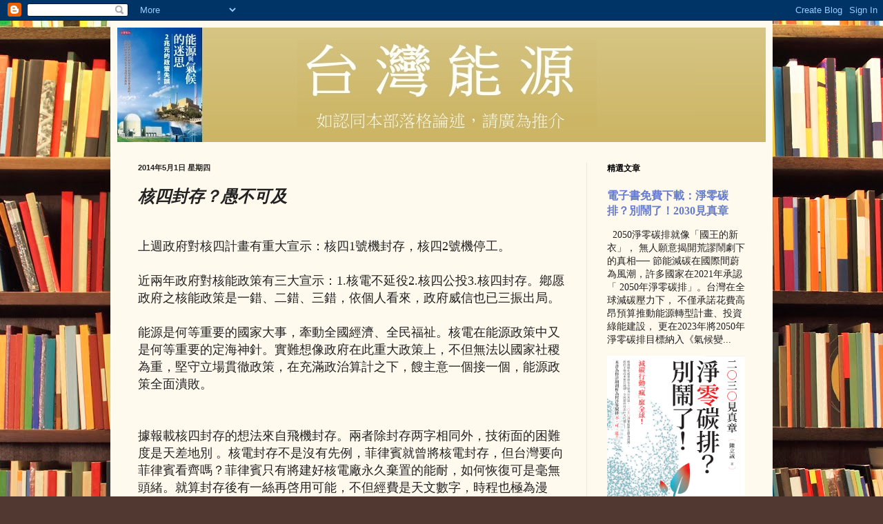

--- FILE ---
content_type: text/html; charset=UTF-8
request_url: http://taiwanenergy.blogspot.com/2014/05/blog-post_1.html
body_size: 25409
content:
<!DOCTYPE html>
<html class='v2' dir='ltr' lang='zh-TW'>
<head>
<link href='https://www.blogger.com/static/v1/widgets/335934321-css_bundle_v2.css' rel='stylesheet' type='text/css'/>
<meta content='width=1100' name='viewport'/>
<meta content='text/html; charset=UTF-8' http-equiv='Content-Type'/>
<meta content='blogger' name='generator'/>
<link href='http://taiwanenergy.blogspot.com/favicon.ico' rel='icon' type='image/x-icon'/>
<link href='http://taiwanenergy.blogspot.com/2014/05/blog-post_1.html' rel='canonical'/>
<link rel="alternate" type="application/atom+xml" title="台灣能源 - Atom" href="http://taiwanenergy.blogspot.com/feeds/posts/default" />
<link rel="alternate" type="application/rss+xml" title="台灣能源 - RSS" href="http://taiwanenergy.blogspot.com/feeds/posts/default?alt=rss" />
<link rel="service.post" type="application/atom+xml" title="台灣能源 - Atom" href="https://www.blogger.com/feeds/1346904490050610952/posts/default" />

<link rel="alternate" type="application/atom+xml" title="台灣能源 - Atom" href="http://taiwanenergy.blogspot.com/feeds/2114560626015702449/comments/default" />
<!--Can't find substitution for tag [blog.ieCssRetrofitLinks]-->
<meta content='http://taiwanenergy.blogspot.com/2014/05/blog-post_1.html' property='og:url'/>
<meta content='核四封存？愚不可及' property='og:title'/>
<meta content='   上週政府對核四計畫有重大宣示：核四1號機封存 ， 核四2號機停工。     近兩年政府對核能政策有三大宣示：1.核電不延役2.核四公投3.核四封存。鄕愿政府之核能政策是一錯、二錯、三錯，依個人看來，政府威信也已三振出局。     能源是何等重要的國家大事，牽動全國經濟、全民...' property='og:description'/>
<title>台灣能源: 核四封存&#65311;愚不可及</title>
<style type='text/css'>@font-face{font-family:'Dancing Script';font-style:normal;font-weight:400;font-display:swap;src:url(//fonts.gstatic.com/s/dancingscript/v29/If2cXTr6YS-zF4S-kcSWSVi_sxjsohD9F50Ruu7BMSo3Rep8hNX6plRPjLo.woff2)format('woff2');unicode-range:U+0102-0103,U+0110-0111,U+0128-0129,U+0168-0169,U+01A0-01A1,U+01AF-01B0,U+0300-0301,U+0303-0304,U+0308-0309,U+0323,U+0329,U+1EA0-1EF9,U+20AB;}@font-face{font-family:'Dancing Script';font-style:normal;font-weight:400;font-display:swap;src:url(//fonts.gstatic.com/s/dancingscript/v29/If2cXTr6YS-zF4S-kcSWSVi_sxjsohD9F50Ruu7BMSo3ROp8hNX6plRPjLo.woff2)format('woff2');unicode-range:U+0100-02BA,U+02BD-02C5,U+02C7-02CC,U+02CE-02D7,U+02DD-02FF,U+0304,U+0308,U+0329,U+1D00-1DBF,U+1E00-1E9F,U+1EF2-1EFF,U+2020,U+20A0-20AB,U+20AD-20C0,U+2113,U+2C60-2C7F,U+A720-A7FF;}@font-face{font-family:'Dancing Script';font-style:normal;font-weight:400;font-display:swap;src:url(//fonts.gstatic.com/s/dancingscript/v29/If2cXTr6YS-zF4S-kcSWSVi_sxjsohD9F50Ruu7BMSo3Sup8hNX6plRP.woff2)format('woff2');unicode-range:U+0000-00FF,U+0131,U+0152-0153,U+02BB-02BC,U+02C6,U+02DA,U+02DC,U+0304,U+0308,U+0329,U+2000-206F,U+20AC,U+2122,U+2191,U+2193,U+2212,U+2215,U+FEFF,U+FFFD;}</style>
<style id='page-skin-1' type='text/css'><!--
/*
-----------------------------------------------
Blogger Template Style
Name:     Simple
Designer: Blogger
URL:      www.blogger.com
----------------------------------------------- */
/* Content
----------------------------------------------- */
body {
font: normal normal 14px Georgia, Utopia, 'Palatino Linotype', Palatino, serif;
color: #222222;
background: #513831 url(http://themes.googleusercontent.com/image?id=1KH22PlFqsiVYxboQNAoJjYmRbw5M4REHmdJbHT5M2x9zVMGrCqwSjZvaQW_A10KPc6Il) repeat scroll top center /* Credit: luoman (http://www.istockphoto.com/googleimages.php?id=11394138&amp;platform=blogger) */;
padding: 0 40px 40px 40px;
}
html body .region-inner {
min-width: 0;
max-width: 100%;
width: auto;
}
h2 {
font-size: 22px;
}
a:link {
text-decoration:none;
color: #667ccc;
}
a:visited {
text-decoration:none;
color: #320099;
}
a:hover {
text-decoration:underline;
color: #ccab33;
}
.body-fauxcolumn-outer .fauxcolumn-inner {
background: transparent none repeat scroll top left;
_background-image: none;
}
.body-fauxcolumn-outer .cap-top {
position: absolute;
z-index: 1;
height: 400px;
width: 100%;
}
.body-fauxcolumn-outer .cap-top .cap-left {
width: 100%;
background: transparent none repeat-x scroll top left;
_background-image: none;
}
.content-outer {
-moz-box-shadow: 0 0 40px rgba(0, 0, 0, .15);
-webkit-box-shadow: 0 0 5px rgba(0, 0, 0, .15);
-goog-ms-box-shadow: 0 0 10px #333333;
box-shadow: 0 0 40px rgba(0, 0, 0, .15);
margin-bottom: 1px;
}
.content-inner {
padding: 10px 10px;
}
.content-inner {
background-color: #fff9ee;
}
/* Header
----------------------------------------------- */
.header-outer {
background: #ccb666 url(http://www.blogblog.com/1kt/simple/gradients_light.png) repeat-x scroll 0 -400px;
_background-image: none;
}
.Header h1 {
font: normal normal 48px Georgia, Utopia, 'Palatino Linotype', Palatino, serif;
color: #ffffff;
text-shadow: 1px 2px 3px rgba(0, 0, 0, .2);
}
.Header h1 a {
color: #ffffff;
}
.Header .description {
font-size: 140%;
color: #ffffff;
}
.header-inner .Header .titlewrapper {
padding: 22px 30px;
}
.header-inner .Header .descriptionwrapper {
padding: 0 30px;
}
/* Tabs
----------------------------------------------- */
.tabs-inner .section:first-child {
border-top: 0 solid #eee5dd;
}
.tabs-inner .section:first-child ul {
margin-top: -0;
border-top: 0 solid #eee5dd;
border-left: 0 solid #eee5dd;
border-right: 0 solid #eee5dd;
}
.tabs-inner .widget ul {
background: #fff9ee none repeat-x scroll 0 -800px;
_background-image: none;
border-bottom: 1px solid #eee5dd;
margin-top: 0;
margin-left: -30px;
margin-right: -30px;
}
.tabs-inner .widget li a {
display: inline-block;
padding: .6em 1em;
font: normal normal 16px Georgia, Utopia, 'Palatino Linotype', Palatino, serif;
color: #998877;
border-left: 1px solid #fff9ee;
border-right: 1px solid #eee5dd;
}
.tabs-inner .widget li:first-child a {
border-left: none;
}
.tabs-inner .widget li.selected a, .tabs-inner .widget li a:hover {
color: #000000;
background-color: #fff9ee;
text-decoration: none;
}
/* Columns
----------------------------------------------- */
.main-outer {
border-top: 0 solid #eee5dd;
}
.fauxcolumn-left-outer .fauxcolumn-inner {
border-right: 1px solid #eee5dd;
}
.fauxcolumn-right-outer .fauxcolumn-inner {
border-left: 1px solid #eee5dd;
}
/* Headings
----------------------------------------------- */
div.widget > h2,
div.widget h2.title {
margin: 0 0 1em 0;
font: normal bold 12px Georgia, Utopia, 'Palatino Linotype', Palatino, serif;
color: #000000;
}
/* Widgets
----------------------------------------------- */
.widget .zippy {
color: #999999;
text-shadow: 2px 2px 1px rgba(0, 0, 0, .1);
}
.widget .popular-posts ul {
list-style: none;
}
/* Posts
----------------------------------------------- */
h2.date-header {
font: normal bold 11px Arial, Tahoma, Helvetica, FreeSans, sans-serif;
}
.date-header span {
background-color: transparent;
color: #222222;
padding: inherit;
letter-spacing: inherit;
margin: inherit;
}
.main-inner {
padding-top: 30px;
padding-bottom: 30px;
}
.main-inner .column-center-inner {
padding: 0 15px;
}
.main-inner .column-center-inner .section {
margin: 0 15px;
}
.post {
margin: 0 0 25px 0;
}
h3.post-title, .comments h4 {
font: italic bold 24px Dancing Script;
margin: .75em 0 0;
}
.post-body {
font-size: 110%;
line-height: 1.4;
position: relative;
}
.post-body img, .post-body .tr-caption-container, .Profile img, .Image img,
.BlogList .item-thumbnail img {
padding: 2px;
background: #ffffff;
border: 1px solid #eeeeee;
-moz-box-shadow: 1px 1px 5px rgba(0, 0, 0, .1);
-webkit-box-shadow: 1px 1px 5px rgba(0, 0, 0, .1);
box-shadow: 1px 1px 5px rgba(0, 0, 0, .1);
}
.post-body img, .post-body .tr-caption-container {
padding: 5px;
}
.post-body .tr-caption-container {
color: #222222;
}
.post-body .tr-caption-container img {
padding: 0;
background: transparent;
border: none;
-moz-box-shadow: 0 0 0 rgba(0, 0, 0, .1);
-webkit-box-shadow: 0 0 0 rgba(0, 0, 0, .1);
box-shadow: 0 0 0 rgba(0, 0, 0, .1);
}
.post-header {
margin: 0 0 1.5em;
line-height: 1.6;
font-size: 90%;
}
.post-footer {
margin: 20px -2px 0;
padding: 5px 10px;
color: #666555;
background-color: #eee9dd;
border-bottom: 1px solid #eeeeee;
line-height: 1.6;
font-size: 90%;
}
#comments .comment-author {
padding-top: 1.5em;
border-top: 1px solid #eee5dd;
background-position: 0 1.5em;
}
#comments .comment-author:first-child {
padding-top: 0;
border-top: none;
}
.avatar-image-container {
margin: .2em 0 0;
}
#comments .avatar-image-container img {
border: 1px solid #eeeeee;
}
/* Comments
----------------------------------------------- */
.comments .comments-content .icon.blog-author {
background-repeat: no-repeat;
background-image: url([data-uri]);
}
.comments .comments-content .loadmore a {
border-top: 1px solid #999999;
border-bottom: 1px solid #999999;
}
.comments .comment-thread.inline-thread {
background-color: #eee9dd;
}
.comments .continue {
border-top: 2px solid #999999;
}
/* Accents
---------------------------------------------- */
.section-columns td.columns-cell {
border-left: 1px solid #eee5dd;
}
.blog-pager {
background: transparent none no-repeat scroll top center;
}
.blog-pager-older-link, .home-link,
.blog-pager-newer-link {
background-color: #fff9ee;
padding: 5px;
}
.footer-outer {
border-top: 0 dashed #bbbbbb;
}
/* Mobile
----------------------------------------------- */
body.mobile  {
background-size: auto;
}
.mobile .body-fauxcolumn-outer {
background: transparent none repeat scroll top left;
}
.mobile .body-fauxcolumn-outer .cap-top {
background-size: 100% auto;
}
.mobile .content-outer {
-webkit-box-shadow: 0 0 3px rgba(0, 0, 0, .15);
box-shadow: 0 0 3px rgba(0, 0, 0, .15);
}
.mobile .tabs-inner .widget ul {
margin-left: 0;
margin-right: 0;
}
.mobile .post {
margin: 0;
}
.mobile .main-inner .column-center-inner .section {
margin: 0;
}
.mobile .date-header span {
padding: 0.1em 10px;
margin: 0 -10px;
}
.mobile h3.post-title {
margin: 0;
}
.mobile .blog-pager {
background: transparent none no-repeat scroll top center;
}
.mobile .footer-outer {
border-top: none;
}
.mobile .main-inner, .mobile .footer-inner {
background-color: #fff9ee;
}
.mobile-index-contents {
color: #222222;
}
.mobile-link-button {
background-color: #667ccc;
}
.mobile-link-button a:link, .mobile-link-button a:visited {
color: #ffffff;
}
.mobile .tabs-inner .section:first-child {
border-top: none;
}
.mobile .tabs-inner .PageList .widget-content {
background-color: #fff9ee;
color: #000000;
border-top: 1px solid #eee5dd;
border-bottom: 1px solid #eee5dd;
}
.mobile .tabs-inner .PageList .widget-content .pagelist-arrow {
border-left: 1px solid #eee5dd;
}

--></style>
<style id='template-skin-1' type='text/css'><!--
body {
min-width: 960px;
}
.content-outer, .content-fauxcolumn-outer, .region-inner {
min-width: 960px;
max-width: 960px;
_width: 960px;
}
.main-inner .columns {
padding-left: 0px;
padding-right: 260px;
}
.main-inner .fauxcolumn-center-outer {
left: 0px;
right: 260px;
/* IE6 does not respect left and right together */
_width: expression(this.parentNode.offsetWidth -
parseInt("0px") -
parseInt("260px") + 'px');
}
.main-inner .fauxcolumn-left-outer {
width: 0px;
}
.main-inner .fauxcolumn-right-outer {
width: 260px;
}
.main-inner .column-left-outer {
width: 0px;
right: 100%;
margin-left: -0px;
}
.main-inner .column-right-outer {
width: 260px;
margin-right: -260px;
}
#layout {
min-width: 0;
}
#layout .content-outer {
min-width: 0;
width: 800px;
}
#layout .region-inner {
min-width: 0;
width: auto;
}
body#layout div.add_widget {
padding: 8px;
}
body#layout div.add_widget a {
margin-left: 32px;
}
--></style>
<style>
    body {background-image:url(http\:\/\/themes.googleusercontent.com\/image?id=1KH22PlFqsiVYxboQNAoJjYmRbw5M4REHmdJbHT5M2x9zVMGrCqwSjZvaQW_A10KPc6Il);}
    
@media (max-width: 200px) { body {background-image:url(http\:\/\/themes.googleusercontent.com\/image?id=1KH22PlFqsiVYxboQNAoJjYmRbw5M4REHmdJbHT5M2x9zVMGrCqwSjZvaQW_A10KPc6Il&options=w200);}}
@media (max-width: 400px) and (min-width: 201px) { body {background-image:url(http\:\/\/themes.googleusercontent.com\/image?id=1KH22PlFqsiVYxboQNAoJjYmRbw5M4REHmdJbHT5M2x9zVMGrCqwSjZvaQW_A10KPc6Il&options=w400);}}
@media (max-width: 800px) and (min-width: 401px) { body {background-image:url(http\:\/\/themes.googleusercontent.com\/image?id=1KH22PlFqsiVYxboQNAoJjYmRbw5M4REHmdJbHT5M2x9zVMGrCqwSjZvaQW_A10KPc6Il&options=w800);}}
@media (max-width: 1200px) and (min-width: 801px) { body {background-image:url(http\:\/\/themes.googleusercontent.com\/image?id=1KH22PlFqsiVYxboQNAoJjYmRbw5M4REHmdJbHT5M2x9zVMGrCqwSjZvaQW_A10KPc6Il&options=w1200);}}
/* Last tag covers anything over one higher than the previous max-size cap. */
@media (min-width: 1201px) { body {background-image:url(http\:\/\/themes.googleusercontent.com\/image?id=1KH22PlFqsiVYxboQNAoJjYmRbw5M4REHmdJbHT5M2x9zVMGrCqwSjZvaQW_A10KPc6Il&options=w1600);}}
  </style>
<link href='https://www.blogger.com/dyn-css/authorization.css?targetBlogID=1346904490050610952&amp;zx=bedbb30b-9851-4b8e-91e3-ec24a4203438' media='none' onload='if(media!=&#39;all&#39;)media=&#39;all&#39;' rel='stylesheet'/><noscript><link href='https://www.blogger.com/dyn-css/authorization.css?targetBlogID=1346904490050610952&amp;zx=bedbb30b-9851-4b8e-91e3-ec24a4203438' rel='stylesheet'/></noscript>
<meta name='google-adsense-platform-account' content='ca-host-pub-1556223355139109'/>
<meta name='google-adsense-platform-domain' content='blogspot.com'/>

</head>
<body class='loading variant-literate'>
<div class='navbar section' id='navbar' name='導覽列'><div class='widget Navbar' data-version='1' id='Navbar1'><script type="text/javascript">
    function setAttributeOnload(object, attribute, val) {
      if(window.addEventListener) {
        window.addEventListener('load',
          function(){ object[attribute] = val; }, false);
      } else {
        window.attachEvent('onload', function(){ object[attribute] = val; });
      }
    }
  </script>
<div id="navbar-iframe-container"></div>
<script type="text/javascript" src="https://apis.google.com/js/platform.js"></script>
<script type="text/javascript">
      gapi.load("gapi.iframes:gapi.iframes.style.bubble", function() {
        if (gapi.iframes && gapi.iframes.getContext) {
          gapi.iframes.getContext().openChild({
              url: 'https://www.blogger.com/navbar/1346904490050610952?po\x3d2114560626015702449\x26origin\x3dhttp://taiwanenergy.blogspot.com',
              where: document.getElementById("navbar-iframe-container"),
              id: "navbar-iframe"
          });
        }
      });
    </script><script type="text/javascript">
(function() {
var script = document.createElement('script');
script.type = 'text/javascript';
script.src = '//pagead2.googlesyndication.com/pagead/js/google_top_exp.js';
var head = document.getElementsByTagName('head')[0];
if (head) {
head.appendChild(script);
}})();
</script>
</div></div>
<div class='body-fauxcolumns'>
<div class='fauxcolumn-outer body-fauxcolumn-outer'>
<div class='cap-top'>
<div class='cap-left'></div>
<div class='cap-right'></div>
</div>
<div class='fauxborder-left'>
<div class='fauxborder-right'></div>
<div class='fauxcolumn-inner'>
</div>
</div>
<div class='cap-bottom'>
<div class='cap-left'></div>
<div class='cap-right'></div>
</div>
</div>
</div>
<div class='content'>
<div class='content-fauxcolumns'>
<div class='fauxcolumn-outer content-fauxcolumn-outer'>
<div class='cap-top'>
<div class='cap-left'></div>
<div class='cap-right'></div>
</div>
<div class='fauxborder-left'>
<div class='fauxborder-right'></div>
<div class='fauxcolumn-inner'>
</div>
</div>
<div class='cap-bottom'>
<div class='cap-left'></div>
<div class='cap-right'></div>
</div>
</div>
</div>
<div class='content-outer'>
<div class='content-cap-top cap-top'>
<div class='cap-left'></div>
<div class='cap-right'></div>
</div>
<div class='fauxborder-left content-fauxborder-left'>
<div class='fauxborder-right content-fauxborder-right'></div>
<div class='content-inner'>
<header>
<div class='header-outer'>
<div class='header-cap-top cap-top'>
<div class='cap-left'></div>
<div class='cap-right'></div>
</div>
<div class='fauxborder-left header-fauxborder-left'>
<div class='fauxborder-right header-fauxborder-right'></div>
<div class='region-inner header-inner'>
<div class='header section' id='header' name='標頭'><div class='widget Header' data-version='1' id='Header1'>
<div id='header-inner'>
<a href='http://taiwanenergy.blogspot.com/' style='display: block'>
<img alt='台灣能源' height='166px; ' id='Header1_headerimg' src='https://blogger.googleusercontent.com/img/b/R29vZ2xl/AVvXsEiXOuCYrrzfJ4fFETFsG8nyS44AiXCuVqhc5grldao6jXJbUJmFmUk7NiBpZCti-2LHC5KFz8RRSSM9z2DQtr6SSnQGhU_Vibb3eP9Xu9T4QdYlLgw9yp4aofwReFq1ZygOC7a8IMOOWWQ/s1600/NT+-+0519+-+new.jpg' style='display: block' width='838px; '/>
</a>
</div>
</div></div>
</div>
</div>
<div class='header-cap-bottom cap-bottom'>
<div class='cap-left'></div>
<div class='cap-right'></div>
</div>
</div>
</header>
<div class='tabs-outer'>
<div class='tabs-cap-top cap-top'>
<div class='cap-left'></div>
<div class='cap-right'></div>
</div>
<div class='fauxborder-left tabs-fauxborder-left'>
<div class='fauxborder-right tabs-fauxborder-right'></div>
<div class='region-inner tabs-inner'>
<div class='tabs no-items section' id='crosscol' name='跨欄區'></div>
<div class='tabs no-items section' id='crosscol-overflow' name='Cross-Column 2'></div>
</div>
</div>
<div class='tabs-cap-bottom cap-bottom'>
<div class='cap-left'></div>
<div class='cap-right'></div>
</div>
</div>
<div class='main-outer'>
<div class='main-cap-top cap-top'>
<div class='cap-left'></div>
<div class='cap-right'></div>
</div>
<div class='fauxborder-left main-fauxborder-left'>
<div class='fauxborder-right main-fauxborder-right'></div>
<div class='region-inner main-inner'>
<div class='columns fauxcolumns'>
<div class='fauxcolumn-outer fauxcolumn-center-outer'>
<div class='cap-top'>
<div class='cap-left'></div>
<div class='cap-right'></div>
</div>
<div class='fauxborder-left'>
<div class='fauxborder-right'></div>
<div class='fauxcolumn-inner'>
</div>
</div>
<div class='cap-bottom'>
<div class='cap-left'></div>
<div class='cap-right'></div>
</div>
</div>
<div class='fauxcolumn-outer fauxcolumn-left-outer'>
<div class='cap-top'>
<div class='cap-left'></div>
<div class='cap-right'></div>
</div>
<div class='fauxborder-left'>
<div class='fauxborder-right'></div>
<div class='fauxcolumn-inner'>
</div>
</div>
<div class='cap-bottom'>
<div class='cap-left'></div>
<div class='cap-right'></div>
</div>
</div>
<div class='fauxcolumn-outer fauxcolumn-right-outer'>
<div class='cap-top'>
<div class='cap-left'></div>
<div class='cap-right'></div>
</div>
<div class='fauxborder-left'>
<div class='fauxborder-right'></div>
<div class='fauxcolumn-inner'>
</div>
</div>
<div class='cap-bottom'>
<div class='cap-left'></div>
<div class='cap-right'></div>
</div>
</div>
<!-- corrects IE6 width calculation -->
<div class='columns-inner'>
<div class='column-center-outer'>
<div class='column-center-inner'>
<div class='main section' id='main' name='主版面'><div class='widget Blog' data-version='1' id='Blog1'>
<div class='blog-posts hfeed'>

          <div class="date-outer">
        
<h2 class='date-header'><span>2014年5月1日 星期四</span></h2>

          <div class="date-posts">
        
<div class='post-outer'>
<div class='post hentry uncustomized-post-template' itemprop='blogPost' itemscope='itemscope' itemtype='http://schema.org/BlogPosting'>
<meta content='1346904490050610952' itemprop='blogId'/>
<meta content='2114560626015702449' itemprop='postId'/>
<a name='2114560626015702449'></a>
<h3 class='post-title entry-title' itemprop='name'>
核四封存&#65311;愚不可及
</h3>
<div class='post-header'>
<div class='post-header-line-1'></div>
</div>
<div class='post-body entry-content' id='post-body-2114560626015702449' itemprop='description articleBody'>
<div class="s4" style="text-align: start;">
<span style="font-size: large;"><br /></span></div>
<div class="s6" style="text-align: start;">
<span style="background-color: rgba(255, 255, 255, 0); font-size: large;"><span class="s3">上週政府對核四計畫有重大宣示&#65306;核四1號機封存</span><span class="s5">&#65292;</span><span class="s3">核四2號機停工&#12290;</span></span></div>
<div class="s6" style="text-align: start;">
<span style="font-size: large;"><br /></span></div>
<div class="s6" style="text-align: start;">
<span class="s3" style="background-color: rgba(255, 255, 255, 0); font-size: large;">近兩年政府對核能政策有三大宣示&#65306;1.核電不延役2.核四公投3.核四封存&#12290;鄕愿政府之核能政策是一錯&#12289;二錯&#12289;三錯&#65292;依個人看來&#65292;政府威信也已三振出局&#12290;</span></div>
<div class="s6" style="text-align: start;">
<span style="font-size: large;"><br /></span></div>
<div class="s6" style="text-align: start;">
<span style="background-color: rgba(255, 255, 255, 0); font-size: large;"><span class="s3">能源是何等重要的國家大事&#65292;牽動全國經濟&#12289;全民福祉&#12290;核電</span><span class="s3">在能源政策中又是何等重要的定海神針&#12290;實難想像政府在此重大政策上&#65292;不但無法以國家社稷為重&#65292;堅守立場</span><span class="s3">貫徹政策&#65292;在充滿政治算計之下&#65292;餿主意一個接一個&#65292;能源政策全面潰敗&#12290;</span></span><br />
<span style="font-size: large;"><br /></span>
<a name="more"></a><span style="font-size: large;"><br /></span></div>
<div class="s6" style="text-align: start;">
<span style="font-size: large;"><span style="background-color: rgba(255, 255, 255, 0);"><span class="s3">據報載核四封存的想法來自飛機封存&#12290;兩者除封存两字相同外&#65292;技術面的困難度是天差地別</span></span>&nbsp;&#12290;核電封存不是沒有先例&#65292;菲律賓就曾將核電封存&#65292;但台灣<span style="background-color: rgba(255, 255, 255, 0);"><span class="s3">要向菲律賓看齊嗎&#65311;菲律賓只有將建好核電廠永久棄置的能耐&#65292;如何恢復可是毫無頭緒&#12290;就算封存後有一絲再啓用可能&#65292;不但經費是天文數字&#65292;時程也極為漫長&#12290;個人對政府能源政策一再出包&#65292;錯誤政策</span></span>推陳出新<span style="background-color: rgba(255, 255, 255, 0);">的能耐也嘆為觀止&#12290;</span></span></div>
<div class="s6" style="text-align: start;">
<span style="font-size: large;"><br /></span></div>
<div class="s6" style="text-align: start;">
<span style="background-color: rgba(255, 255, 255, 0); font-size: large;"><span class="s3">核四2號機停工也同樣離譜&#12290;陳水扁任內核四停工復工造成血淚斑斑的教訓還不夠令人膽</span><span class="s3">顫</span><span class="s3">心驚嗎&#65311;核四建廠成本近3000億就這</span><span class="s3">樣一筆勾消扔進太平洋嗎&#65311;誰要承擔如此愚蠢政策的政治責任&#65311;</span></span></div>
<div class="s6" style="text-align: start;">
<span style="font-size: large;"><br /></span></div>
<div class="s6" style="text-align: start;">
<span style="background-color: rgba(255, 255, 255, 0); font-size: large;"><span class="s3">兩年前政府宣布核電不延</span><span class="s3">役&#65292;不知打擊多少專業人士的士氣&#65292;但大家仍以</span><span class="s3">國家為念&#65292;忍辱負重&#65292;心心念念將核四完工商轉&#65292;社會上理性擁核民眾也不在少數&#12290;但政府將政治凌架專業的&#8220;核四封存&#8221;正是最標準的&#8220;親痛仇快&#8221;政策&#12290;</span></span></div>
<div class="s6" style="text-align: start;">
<span style="font-size: large;"><br /></span></div>
<div class="s6" style="text-align: start;">
<span style="font-size: large;"><span style="background-color: rgba(255, 255, 255, 0);"><span class="s3">台灣十餘年來經貪腐及</span></span><span style="background-color: rgba(255, 255, 255, 0);">鄕愿</span><span class="s3">兩任政府造成經濟原地踏步的後果&#12290;到今日台灣人民仍受蔣經國一手建設的基礎建築的餘蔭&#12290;蔣經國</span><span class="s3">在推動十大建設(含核能發電)時有句名言&#65306;"今天不做&#65292;明天會後悔"</span><span class="s5">&#65292;</span><span class="s3">表現的是大有為政府的澟然正氣</span><span class="s7">&#12290;</span><span class="s3">今日馬政府所謂的&#8220;留給下一代決定&#8221;&#65292;表現了其推諉卸責毫無擔當的真面目&#12290;兩任政府&#65292;判若雲泥&#12290;</span></span></div>
<div style='clear: both;'></div>
</div>
<div class='post-footer'>
<div class='post-footer-line post-footer-line-1'>
<span class='post-author vcard'>
</span>
<span class='post-timestamp'>
</span>
<span class='post-comment-link'>
</span>
<span class='post-icons'>
<span class='item-action'>
<a href='https://www.blogger.com/email-post/1346904490050610952/2114560626015702449' title='電子郵件發布'>
<img alt='' class='icon-action' height='13' src='https://resources.blogblog.com/img/icon18_email.gif' width='18'/>
</a>
</span>
<span class='item-control blog-admin pid-1137061054'>
<a href='https://www.blogger.com/post-edit.g?blogID=1346904490050610952&postID=2114560626015702449&from=pencil' title='編輯文章'>
<img alt='' class='icon-action' height='18' src='https://resources.blogblog.com/img/icon18_edit_allbkg.gif' width='18'/>
</a>
</span>
</span>
<div class='post-share-buttons goog-inline-block'>
<a class='goog-inline-block share-button sb-email' href='https://www.blogger.com/share-post.g?blogID=1346904490050610952&postID=2114560626015702449&target=email' target='_blank' title='以電子郵件傳送這篇文章'><span class='share-button-link-text'>以電子郵件傳送這篇文章</span></a><a class='goog-inline-block share-button sb-blog' href='https://www.blogger.com/share-post.g?blogID=1346904490050610952&postID=2114560626015702449&target=blog' onclick='window.open(this.href, "_blank", "height=270,width=475"); return false;' target='_blank' title='BlogThis！'><span class='share-button-link-text'>BlogThis&#65281;</span></a><a class='goog-inline-block share-button sb-twitter' href='https://www.blogger.com/share-post.g?blogID=1346904490050610952&postID=2114560626015702449&target=twitter' target='_blank' title='分享至 X'><span class='share-button-link-text'>分享至 X</span></a><a class='goog-inline-block share-button sb-facebook' href='https://www.blogger.com/share-post.g?blogID=1346904490050610952&postID=2114560626015702449&target=facebook' onclick='window.open(this.href, "_blank", "height=430,width=640"); return false;' target='_blank' title='分享至 Facebook'><span class='share-button-link-text'>分享至 Facebook</span></a><a class='goog-inline-block share-button sb-pinterest' href='https://www.blogger.com/share-post.g?blogID=1346904490050610952&postID=2114560626015702449&target=pinterest' target='_blank' title='分享到 Pinterest'><span class='share-button-link-text'>分享到 Pinterest</span></a>
</div>
</div>
<div class='post-footer-line post-footer-line-2'>
<span class='post-labels'>
</span>
</div>
<div class='post-footer-line post-footer-line-3'>
<span class='post-location'>
</span>
</div>
</div>
</div>
<div class='comments' id='comments'>
<a name='comments'></a>
<h4>2 則留言:</h4>
<div class='comments-content'>
<script async='async' src='' type='text/javascript'></script>
<script type='text/javascript'>
    (function() {
      var items = null;
      var msgs = null;
      var config = {};

// <![CDATA[
      var cursor = null;
      if (items && items.length > 0) {
        cursor = parseInt(items[items.length - 1].timestamp) + 1;
      }

      var bodyFromEntry = function(entry) {
        var text = (entry &&
                    ((entry.content && entry.content.$t) ||
                     (entry.summary && entry.summary.$t))) ||
            '';
        if (entry && entry.gd$extendedProperty) {
          for (var k in entry.gd$extendedProperty) {
            if (entry.gd$extendedProperty[k].name == 'blogger.contentRemoved') {
              return '<span class="deleted-comment">' + text + '</span>';
            }
          }
        }
        return text;
      }

      var parse = function(data) {
        cursor = null;
        var comments = [];
        if (data && data.feed && data.feed.entry) {
          for (var i = 0, entry; entry = data.feed.entry[i]; i++) {
            var comment = {};
            // comment ID, parsed out of the original id format
            var id = /blog-(\d+).post-(\d+)/.exec(entry.id.$t);
            comment.id = id ? id[2] : null;
            comment.body = bodyFromEntry(entry);
            comment.timestamp = Date.parse(entry.published.$t) + '';
            if (entry.author && entry.author.constructor === Array) {
              var auth = entry.author[0];
              if (auth) {
                comment.author = {
                  name: (auth.name ? auth.name.$t : undefined),
                  profileUrl: (auth.uri ? auth.uri.$t : undefined),
                  avatarUrl: (auth.gd$image ? auth.gd$image.src : undefined)
                };
              }
            }
            if (entry.link) {
              if (entry.link[2]) {
                comment.link = comment.permalink = entry.link[2].href;
              }
              if (entry.link[3]) {
                var pid = /.*comments\/default\/(\d+)\?.*/.exec(entry.link[3].href);
                if (pid && pid[1]) {
                  comment.parentId = pid[1];
                }
              }
            }
            comment.deleteclass = 'item-control blog-admin';
            if (entry.gd$extendedProperty) {
              for (var k in entry.gd$extendedProperty) {
                if (entry.gd$extendedProperty[k].name == 'blogger.itemClass') {
                  comment.deleteclass += ' ' + entry.gd$extendedProperty[k].value;
                } else if (entry.gd$extendedProperty[k].name == 'blogger.displayTime') {
                  comment.displayTime = entry.gd$extendedProperty[k].value;
                }
              }
            }
            comments.push(comment);
          }
        }
        return comments;
      };

      var paginator = function(callback) {
        if (hasMore()) {
          var url = config.feed + '?alt=json&v=2&orderby=published&reverse=false&max-results=50';
          if (cursor) {
            url += '&published-min=' + new Date(cursor).toISOString();
          }
          window.bloggercomments = function(data) {
            var parsed = parse(data);
            cursor = parsed.length < 50 ? null
                : parseInt(parsed[parsed.length - 1].timestamp) + 1
            callback(parsed);
            window.bloggercomments = null;
          }
          url += '&callback=bloggercomments';
          var script = document.createElement('script');
          script.type = 'text/javascript';
          script.src = url;
          document.getElementsByTagName('head')[0].appendChild(script);
        }
      };
      var hasMore = function() {
        return !!cursor;
      };
      var getMeta = function(key, comment) {
        if ('iswriter' == key) {
          var matches = !!comment.author
              && comment.author.name == config.authorName
              && comment.author.profileUrl == config.authorUrl;
          return matches ? 'true' : '';
        } else if ('deletelink' == key) {
          return config.baseUri + '/comment/delete/'
               + config.blogId + '/' + comment.id;
        } else if ('deleteclass' == key) {
          return comment.deleteclass;
        }
        return '';
      };

      var replybox = null;
      var replyUrlParts = null;
      var replyParent = undefined;

      var onReply = function(commentId, domId) {
        if (replybox == null) {
          // lazily cache replybox, and adjust to suit this style:
          replybox = document.getElementById('comment-editor');
          if (replybox != null) {
            replybox.height = '250px';
            replybox.style.display = 'block';
            replyUrlParts = replybox.src.split('#');
          }
        }
        if (replybox && (commentId !== replyParent)) {
          replybox.src = '';
          document.getElementById(domId).insertBefore(replybox, null);
          replybox.src = replyUrlParts[0]
              + (commentId ? '&parentID=' + commentId : '')
              + '#' + replyUrlParts[1];
          replyParent = commentId;
        }
      };

      var hash = (window.location.hash || '#').substring(1);
      var startThread, targetComment;
      if (/^comment-form_/.test(hash)) {
        startThread = hash.substring('comment-form_'.length);
      } else if (/^c[0-9]+$/.test(hash)) {
        targetComment = hash.substring(1);
      }

      // Configure commenting API:
      var configJso = {
        'maxDepth': config.maxThreadDepth
      };
      var provider = {
        'id': config.postId,
        'data': items,
        'loadNext': paginator,
        'hasMore': hasMore,
        'getMeta': getMeta,
        'onReply': onReply,
        'rendered': true,
        'initComment': targetComment,
        'initReplyThread': startThread,
        'config': configJso,
        'messages': msgs
      };

      var render = function() {
        if (window.goog && window.goog.comments) {
          var holder = document.getElementById('comment-holder');
          window.goog.comments.render(holder, provider);
        }
      };

      // render now, or queue to render when library loads:
      if (window.goog && window.goog.comments) {
        render();
      } else {
        window.goog = window.goog || {};
        window.goog.comments = window.goog.comments || {};
        window.goog.comments.loadQueue = window.goog.comments.loadQueue || [];
        window.goog.comments.loadQueue.push(render);
      }
    })();
// ]]>
  </script>
<div id='comment-holder'>
<div class="comment-thread toplevel-thread"><ol id="top-ra"><li class="comment" id="c165238947346662631"><div class="avatar-image-container"><img src="//www.blogger.com/img/blogger_logo_round_35.png" alt=""/></div><div class="comment-block"><div class="comment-header"><cite class="user"><a href="https://www.blogger.com/profile/10519516289303023626" rel="nofollow">Unknown</a></cite><span class="icon user "></span><span class="datetime secondary-text"><a rel="nofollow" href="http://taiwanenergy.blogspot.com/2014/05/blog-post_1.html?showComment=1399130423052#c165238947346662631">2014年5月3日 晚上11:20</a></span></div><p class="comment-content">想邀請板主出馬到mobile 01新聞時事論壇&#65292;您的文章和功力令人配服,但是只貼在這裏太可惜&#65292;傳播力不足阿&#65374;另外想請教&#65292;目前在mobile 01反核勢力提出&#65292;國外的風力發電機&#65292;故障率已經大幅降低&#65292;德國和英國的都很少故障&#65292;目前找不到資料可以反駁&#65374;卡彈請求支援阿&#65374;&#65281;</p><span class="comment-actions secondary-text"><a class="comment-reply" target="_self" data-comment-id="165238947346662631">回覆</a><span class="item-control blog-admin blog-admin pid-1455396680"><a target="_self" href="https://www.blogger.com/comment/delete/1346904490050610952/165238947346662631">刪除</a></span></span></div><div class="comment-replies"><div id="c165238947346662631-rt" class="comment-thread inline-thread"><span class="thread-toggle thread-expanded"><span class="thread-arrow"></span><span class="thread-count"><a target="_self">回覆</a></span></span><ol id="c165238947346662631-ra" class="thread-chrome thread-expanded"><div><li class="comment" id="c1679958448244169033"><div class="avatar-image-container"><img src="//blogger.googleusercontent.com/img/b/R29vZ2xl/AVvXsEgl0LY-WX4h-Klv66hpafH_B1mc_Xfd2qeJjNocvKCaqlzAAfzx7CAMsbz5ipScC8oJ0FBXXGJOd68XWhgWUjWg607-7ZtriDUHxaZ2KOq0252dy5Q9CYcih7XCFNEL2w/s45-c/%E7%AB%8B%E9%AB%94%E6%9B%B8.jpg" alt=""/></div><div class="comment-block"><div class="comment-header"><cite class="user"><a href="https://www.blogger.com/profile/01663318050167672690" rel="nofollow">陳立誠</a></cite><span class="icon user blog-author"></span><span class="datetime secondary-text"><a rel="nofollow" href="http://taiwanenergy.blogspot.com/2014/05/blog-post_1.html?showComment=1399178429390#c1679958448244169033">2014年5月4日 中午12:40</a></span></div><p class="comment-content">感謝建議&#65292;個人無暇另闢戰場&#12290;但文章歡迎轉介&#12290;<br>另風力發電故障率降低又怎麼樣呢&#65311;能改變無風不能發電&#65288;每年發電時間不到30%&#65289;及能量密度極低&#65288;發一度電要比核電火電多500倍土地&#65289;的事實嗎&#65311;以台灣土地之狹小&#65292;風電只能當點心而非主餐&#12290;主餐還得靠核電火電&#12290;</p><span class="comment-actions secondary-text"><span class="item-control blog-admin blog-admin pid-1137061054"><a target="_self" href="https://www.blogger.com/comment/delete/1346904490050610952/1679958448244169033">刪除</a></span></span></div><div class="comment-replies"><div id="c1679958448244169033-rt" class="comment-thread inline-thread hidden"><span class="thread-toggle thread-expanded"><span class="thread-arrow"></span><span class="thread-count"><a target="_self">回覆</a></span></span><ol id="c1679958448244169033-ra" class="thread-chrome thread-expanded"><div></div><div id="c1679958448244169033-continue" class="continue"><a class="comment-reply" target="_self" data-comment-id="1679958448244169033">回覆</a></div></ol></div></div><div class="comment-replybox-single" id="c1679958448244169033-ce"></div></li></div><div id="c165238947346662631-continue" class="continue"><a class="comment-reply" target="_self" data-comment-id="165238947346662631">回覆</a></div></ol></div></div><div class="comment-replybox-single" id="c165238947346662631-ce"></div></li></ol><div id="top-continue" class="continue"><a class="comment-reply" target="_self">新增留言</a></div><div class="comment-replybox-thread" id="top-ce"></div><div class="loadmore hidden" data-post-id="2114560626015702449"><a target="_self">載入更多&#8230;</a></div></div>
</div>
</div>
<p class='comment-footer'>
<div class='comment-form'>
<a name='comment-form'></a>
<p>
</p>
<a href='https://www.blogger.com/comment/frame/1346904490050610952?po=2114560626015702449&hl=zh-TW&saa=85391&origin=http://taiwanenergy.blogspot.com' id='comment-editor-src'></a>
<iframe allowtransparency='true' class='blogger-iframe-colorize blogger-comment-from-post' frameborder='0' height='410px' id='comment-editor' name='comment-editor' src='' width='100%'></iframe>
<script src='https://www.blogger.com/static/v1/jsbin/2830521187-comment_from_post_iframe.js' type='text/javascript'></script>
<script type='text/javascript'>
      BLOG_CMT_createIframe('https://www.blogger.com/rpc_relay.html');
    </script>
</div>
</p>
<div id='backlinks-container'>
<div id='Blog1_backlinks-container'>
</div>
</div>
</div>
</div>

        </div></div>
      
</div>
<div class='blog-pager' id='blog-pager'>
<span id='blog-pager-newer-link'>
<a class='blog-pager-newer-link' href='http://taiwanenergy.blogspot.com/2014/05/vs.html' id='Blog1_blog-pager-newer-link' title='較新的文章'>較新的文章</a>
</span>
<span id='blog-pager-older-link'>
<a class='blog-pager-older-link' href='http://taiwanenergy.blogspot.com/2014/04/blog-post_29.html' id='Blog1_blog-pager-older-link' title='較舊的文章'>較舊的文章</a>
</span>
<a class='home-link' href='http://taiwanenergy.blogspot.com/'>首頁</a>
</div>
<div class='clear'></div>
<div class='post-feeds'>
<div class='feed-links'>
訂閱&#65306;
<a class='feed-link' href='http://taiwanenergy.blogspot.com/feeds/2114560626015702449/comments/default' target='_blank' type='application/atom+xml'>張貼留言 (Atom)</a>
</div>
</div>
</div></div>
</div>
</div>
<div class='column-left-outer'>
<div class='column-left-inner'>
<aside>
</aside>
</div>
</div>
<div class='column-right-outer'>
<div class='column-right-inner'>
<aside>
<div class='sidebar section' id='sidebar-right-1'><div class='widget FeaturedPost' data-version='1' id='FeaturedPost1'>
<h2 class='title'>精選文章</h2>
<div class='post-summary'>
<h3><a href='http://taiwanenergy.blogspot.com/2024/09/2030.html'>電子書免費下載&#65306;淨零碳排&#65311;別鬧了&#65281;2030見真章</a></h3>
<p>
&#160; 2050淨零碳排就像&#12300;國王的新衣&#12301;&#65292; 無人願意揭開荒謬鬧劇下的真相&#9472;&#9472; 節能減碳在國際間蔚為風潮&#65292;許多國家在2021年承認&#12300; 2050年淨零碳排&#12301;&#12290;台灣在全球減碳壓力下&#65292; 不僅承諾花費高昂預算推動能源轉型計畫&#12289;投資綠能建設&#65292; 更在2023年將2050年淨零碳排目標納入&#12298;氣候變...
</p>
<img class='image' src='https://blogger.googleusercontent.com/img/b/R29vZ2xl/AVvXsEgJNCKx2HYDjEAk3EBuVB-cPnEEYonsv3bDT6hxauRB7GVlquH-2wW5Htb7wHqZM25PUsJ7SwvLw_g9ea_OljpwHbbGXGz8VOJU3hVpp2xpVP_xt5Fdbe0CwYB8F3bqBYfykyjkNUuhhHN2oWd95t7NrTFPLLDs-DEg2ec3xHOEPnyuiKW2jPVOiZNjyS8/w496-h619/BK6%20cover.png'/>
</div>
<style type='text/css'>
    .image {
      width: 100%;
    }
  </style>
<div class='clear'></div>
</div><div class='widget LinkList' data-version='1' id='LinkList5'>
<h2>電視訪談及演講</h2>
<div class='widget-content'>
<ul>
<li><a href='https://taiwanenergy.blogspot.com/2022/01/warming.html'>15分鐘暖化真相演講</a></li>
<li><a href='https://taiwanenergy.blogspot.com/2019/03/8.html'>8分鐘澄清煤電空污</a></li>
<li><a href='https://taiwanenergy.blogspot.com/2018/07/httpopinion.html'>7分鐘了解離岸風電</a></li>
<li><a href='https://taiwanenergy.blogspot.tw/2018/02/4.html'>4分鐘不再恐核</a></li>
<li><a href='https://taiwanenergy.blogspot.tw/2018/02/4_18.html'>4分鐘不再恐煤</a></li>
<li><a href='https://taiwanenergy.blogspot.tw/2018/02/4_25.html'>4分鐘了解綠電</a></li>
<li><a href='https://taiwanenergy.blogspot.tw/2018/03/4.html'>4分鐘了解電價</a></li>
<li><a href='https://taiwanenergy.blogspot.tw/2017/12/blog-post_12.html'>電視演講----能源問題攤開說</a></li>
</ul>
<div class='clear'></div>
</div>
</div><div class='widget LinkList' data-version='1' id='LinkList4'>
<h2>民進黨能源政策總體檢</h2>
<div class='widget-content'>
<ul>
<li><a href='http://taiwanenergy.blogspot.tw/2015/09/blog-post_15.html'>民進黨能源政策總體檢 </a></li>
</ul>
<div class='clear'></div>
</div>
</div><div class='widget LinkList' data-version='1' id='LinkList3'>
<h2>免費電子書: 沒人敢說的事實</h2>
<div class='widget-content'>
<ul>
<li><a href='http://taiwanenergy.blogspot.tw/2015/07/blog-post.html'>沒人敢說的事實 - 核能&#12289;經濟&#12289;暖化&#65292;脫序的能源政策</a></li>
</ul>
<div class='clear'></div>
</div>
</div><div class='widget LinkList' data-version='1' id='LinkList1'>
<h2>本部落格目錄</h2>
<div class='widget-content'>
<ul>
<li><a href='https://taiwanenergy.blogspot.com/2025/12/2025.html'>本部落格目錄(2025)</a></li>
<li><a href='https://taiwanenergy.blogspot.com/2024/12/2024.html'>本部落格目錄(2024)</a></li>
<li><a href='https://taiwanenergy.blogspot.com/2023/12/2023.html'>本部落格目錄(2023)</a></li>
<li><a href='https://taiwanenergy.blogspot.com/2023/01/2022.html'>本部落格目錄&#65288;2022&#65289;</a></li>
<li><a href='https://taiwanenergy.blogspot.com/2021/12/2021_31.html'>本部落格目錄(2021&#65289;</a></li>
<li><a href='https://taiwanenergy.blogspot.com/2020/12/2020.html'>本部落格目錄(2020&#65289;</a></li>
<li><a href='https://taiwanenergy.blogspot.com/2019/12/2019_31.html'>本部落格目錄(2019)</a></li>
<li><a href='https://taiwanenergy.blogspot.com/2018/12/2018.html'>本部落格目錄(2018)</a></li>
<li><a href='https://taiwanenergy.blogspot.tw/2017/12/2017_30.html'>本部落格目錄(2017)</a></li>
<li><a href='http://taiwanenergy.blogspot.tw/2016/12/2016_31.html'>本部落格目錄(2016)</a></li>
<li><a href='http://taiwanenergy.blogspot.tw/2015/12/2015.html'>本部落格目錄(2015)</a></li>
<li><a href='http://taiwanenergy.blogspot.tw/2014/12/2014.html'>本部落格目錄(2014)</a></li>
<li><a href='http://taiwanenergy.blogspot.tw/2014/01/2013_29.html'>本部落格目錄(2013)</a></li>
<li><a href='http://taiwanenergy.blogspot.tw/2012/12/2012.html'>本部落格目錄(2012)</a></li>
</ul>
<div class='clear'></div>
</div>
</div><div class='widget BlogSearch' data-version='1' id='BlogSearch1'>
<h2 class='title'>搜尋此網誌</h2>
<div class='widget-content'>
<div id='BlogSearch1_form'>
<form action='http://taiwanenergy.blogspot.com/search' class='gsc-search-box' target='_top'>
<table cellpadding='0' cellspacing='0' class='gsc-search-box'>
<tbody>
<tr>
<td class='gsc-input'>
<input autocomplete='off' class='gsc-input' name='q' size='10' title='search' type='text' value=''/>
</td>
<td class='gsc-search-button'>
<input class='gsc-search-button' title='search' type='submit' value='搜尋'/>
</td>
</tr>
</tbody>
</table>
</form>
</div>
</div>
<div class='clear'></div>
</div><div class='widget Label' data-version='1' id='Label1'>
<h2>標籤</h2>
<div class='widget-content list-label-widget-content'>
<ul>
<li>
<a dir='ltr' href='http://taiwanenergy.blogspot.com/search/label/1.%20%E8%83%BD%E6%BA%90%E8%88%87%E6%B0%A3%E5%80%99%E7%9A%84%E8%BF%B7%E6%80%9D'>1. 能源與氣候的迷思</a>
<span dir='ltr'>(6)</span>
</li>
<li>
<a dir='ltr' href='http://taiwanenergy.blogspot.com/search/label/1.1%20%E5%B0%81%E9%9D%A2%2F%E5%B0%81%E5%BA%95'>1.1 封面/封底</a>
<span dir='ltr'>(2)</span>
</li>
<li>
<a dir='ltr' href='http://taiwanenergy.blogspot.com/search/label/1.2%20%E7%9B%AE%E9%8C%84%2F%E5%9C%96%E7%9B%AE%E9%8C%84%2F%E8%A1%A8%E7%9B%AE%E9%8C%84'>1.2 目錄/圖目錄/表目錄</a>
<span dir='ltr'>(3)</span>
</li>
<li>
<a dir='ltr' href='http://taiwanenergy.blogspot.com/search/label/1.3%20%E5%BA%8F%2F%E7%B5%90%E8%AA%9E%2F%E4%BD%9C%E8%80%85'>1.3 序/結語/作者</a>
<span dir='ltr'>(3)</span>
</li>
<li>
<a dir='ltr' href='http://taiwanenergy.blogspot.com/search/label/1.4%20%E5%8F%83%E8%80%83%E6%9B%B8%E7%9B%AE%2F%E8%A8%BB%E9%87%8B%282012%E7%89%88%29%2F%E8%A8%BB%E9%87%8B%282015%E7%89%88%29'>1.4 參考書目/註釋(2012版)/註釋(2015版)</a>
<span dir='ltr'>(2)</span>
</li>
<li>
<a dir='ltr' href='http://taiwanenergy.blogspot.com/search/label/1.4%20%E5%8F%83%E8%80%83%E6%9B%B8%E7%9B%AE%2F%E8%A8%BB%E9%87%8B1%2F%E8%A8%BB%E9%87%8B2'>1.4 參考書目/註釋1/註釋2</a>
<span dir='ltr'>(1)</span>
</li>
<li>
<a dir='ltr' href='http://taiwanenergy.blogspot.com/search/label/1.5%20%E8%87%B4%E5%8A%A0%E6%8B%BF%E5%A4%A7%E7%B8%BD%E7%90%86%E4%BF%A1%2F%E8%81%AF%E7%BD%B2%E5%AD%B8%E8%80%85%E5%90%8D%E5%96%AE'>1.5 致加拿大總理信/聯署學者名單</a>
<span dir='ltr'>(2)</span>
</li>
<li>
<a dir='ltr' href='http://taiwanenergy.blogspot.com/search/label/2.%20%E5%AA%92%E9%AB%94%E5%A0%B1%E5%B0%8E%E8%A8%8E%E8%AB%96'>2. 媒體報導討論</a>
<span dir='ltr'>(6)</span>
</li>
<li>
<a dir='ltr' href='http://taiwanenergy.blogspot.com/search/label/2.1%E8%87%AA%E7%94%B1%E6%99%82%E5%A0%B1'>2.1自由時報</a>
<span dir='ltr'>(9)</span>
</li>
<li>
<a dir='ltr' href='http://taiwanenergy.blogspot.com/search/label/2.2%E8%98%8B%E6%9E%9C%E6%97%A5%E5%A0%B1'>2.2蘋果日報</a>
<span dir='ltr'>(6)</span>
</li>
<li>
<a dir='ltr' href='http://taiwanenergy.blogspot.com/search/label/2.3%20%E4%B8%AD%E5%9C%8B%E6%99%82%E5%A0%B1'>2.3 中國時報</a>
<span dir='ltr'>(8)</span>
</li>
<li>
<a dir='ltr' href='http://taiwanenergy.blogspot.com/search/label/2.4%20%E8%81%AF%E5%90%88%E5%A0%B1'>2.4 聯合報</a>
<span dir='ltr'>(6)</span>
</li>
<li>
<a dir='ltr' href='http://taiwanenergy.blogspot.com/search/label/2.6%E5%95%86%E6%A5%AD%E9%80%B1%E5%88%8A'>2.6商業週刊</a>
<span dir='ltr'>(15)</span>
</li>
<li>
<a dir='ltr' href='http://taiwanenergy.blogspot.com/search/label/2.7%20%E5%A4%A9%E4%B8%8B%E9%9B%9C%E8%AA%8C'>2.7 天下雜誌</a>
<span dir='ltr'>(19)</span>
</li>
<li>
<a dir='ltr' href='http://taiwanenergy.blogspot.com/search/label/2.71%E6%9C%89%E6%A0%B8%E4%B8%8D%E5%8F%AF'>2.71有核不可</a>
<span dir='ltr'>(17)</span>
</li>
<li>
<a dir='ltr' href='http://taiwanenergy.blogspot.com/search/label/2.8%20%E9%81%A0%E8%A6%8B%E9%9B%9C%E8%AA%8C'>2.8 遠見雜誌</a>
<span dir='ltr'>(18)</span>
</li>
<li>
<a dir='ltr' href='http://taiwanenergy.blogspot.com/search/label/3.%20%E8%83%BD%E6%BA%90%E8%A9%95%E8%AB%96'>3. 能源評論</a>
<span dir='ltr'>(1)</span>
</li>
<li>
<a dir='ltr' href='http://taiwanenergy.blogspot.com/search/label/3.1%20%E8%83%BD%E6%BA%90%E6%94%BF%E7%AD%96'>3.1 能源政策</a>
<span dir='ltr'>(219)</span>
</li>
<li>
<a dir='ltr' href='http://taiwanenergy.blogspot.com/search/label/3.10%20%E4%B8%80%E8%88%AC'>3.10 一般</a>
<span dir='ltr'>(8)</span>
</li>
<li>
<a dir='ltr' href='http://taiwanenergy.blogspot.com/search/label/3.2.%20%E6%B8%9B%E7%A2%B3%E6%94%BF%E7%AD%96'>3.2. 減碳政策</a>
<span dir='ltr'>(84)</span>
</li>
<li>
<a dir='ltr' href='http://taiwanenergy.blogspot.com/search/label/3.3%20%E6%88%90%E6%9C%AC'>3.3 成本</a>
<span dir='ltr'>(55)</span>
</li>
<li>
<a dir='ltr' href='http://taiwanenergy.blogspot.com/search/label/3.4%20%E6%A0%B8%E5%9B%9B%E5%B7%A5%E7%A8%8B'>3.4 核四工程</a>
<span dir='ltr'>(70)</span>
</li>
<li>
<a dir='ltr' href='http://taiwanenergy.blogspot.com/search/label/3.5%E6%B0%91%E7%87%9F%E9%9B%BB%E5%BB%A0'>3.5民營電廠</a>
<span dir='ltr'>(10)</span>
</li>
<li>
<a dir='ltr' href='http://taiwanenergy.blogspot.com/search/label/3.6%E6%A0%B8%E8%83%BD%E7%99%BC%E9%9B%BB'>3.6核能發電</a>
<span dir='ltr'>(122)</span>
</li>
<li>
<a dir='ltr' href='http://taiwanenergy.blogspot.com/search/label/3.7%20%E7%92%B0%E4%BF%9D%E5%9C%98%E9%AB%94'>3.7 環保團體</a>
<span dir='ltr'>(47)</span>
</li>
<li>
<a dir='ltr' href='http://taiwanenergy.blogspot.com/search/label/3.8%20%E5%86%8D%E7%94%9F%E8%83%BD%E6%BA%90'>3.8 再生能源</a>
<span dir='ltr'>(161)</span>
</li>
<li>
<a dir='ltr' href='http://taiwanenergy.blogspot.com/search/label/3.9%20%E7%81%AB%E5%8A%9B%E7%99%BC%E9%9B%BB'>3.9 火力發電</a>
<span dir='ltr'>(74)</span>
</li>
<li>
<a dir='ltr' href='http://taiwanenergy.blogspot.com/search/label/4.%20%E6%B0%A3%E5%80%99%E8%AE%8A%E9%81%B7'>4. 氣候變遷</a>
<span dir='ltr'>(31)</span>
</li>
<li>
<a dir='ltr' href='http://taiwanenergy.blogspot.com/search/label/4.1%E7%86%B1%E5%B3%B6%E6%95%88%E6%87%89'>4.1熱島效應</a>
<span dir='ltr'>(1)</span>
</li>
<li>
<a dir='ltr' href='http://taiwanenergy.blogspot.com/search/label/4.2%20%E6%B5%B7%E5%B9%B3%E9%9D%A2%E4%B8%8A%E5%8D%87'>4.2 海平面上升</a>
<span dir='ltr'>(8)</span>
</li>
<li>
<a dir='ltr' href='http://taiwanenergy.blogspot.com/search/label/4.3%20%E9%AB%98%E7%88%BE%E7%9A%84%E7%9C%9F%E7%9B%B8'>4.3 高爾的真相</a>
<span dir='ltr'>(2)</span>
</li>
<li>
<a dir='ltr' href='http://taiwanenergy.blogspot.com/search/label/4.4%E9%A2%B1%E9%A2%A8'>4.4颱風</a>
<span dir='ltr'>(2)</span>
</li>
<li>
<a dir='ltr' href='http://taiwanenergy.blogspot.com/search/label/4.5%20IPCC%20AR5'>4.5 IPCC AR5</a>
<span dir='ltr'>(5)</span>
</li>
<li>
<a dir='ltr' href='http://taiwanenergy.blogspot.com/search/label/5.%20%E6%A0%B8%E8%83%BD%E7%99%BC%E9%9B%BB-%E7%90%86%E6%80%A7%E7%9A%84%E6%8E%A2%E8%A8%8E'>5. 核能發電-理性的探討</a>
<span dir='ltr'>(10)</span>
</li>
<li>
<a dir='ltr' href='http://taiwanenergy.blogspot.com/search/label/5.1%E5%B0%81%E9%9D%A2%2F%E5%B0%81%E5%BA%95%2F%E7%9B%AE%E9%8C%84%2F%E4%BD%9C%E8%80%85'>5.1封面/封底/目錄/作者</a>
<span dir='ltr'>(1)</span>
</li>
<li>
<a dir='ltr' href='http://taiwanenergy.blogspot.com/search/label/5.2%20%E6%A0%B8%E9%9B%BB%E9%9D%9E%E6%A0%B8%E6%AD%A6%2F%E6%8A%97%E9%9C%87%E8%A8%AD%E8%A8%88'>5.2 核電非核武/抗震設計</a>
<span dir='ltr'>(2)</span>
</li>
<li>
<a dir='ltr' href='http://taiwanenergy.blogspot.com/search/label/5.3%20%E5%AE%89%E5%85%A8%E8%A8%AD%E8%A8%88%2F%E4%B8%89%E6%B5%AC%E5%B3%B6%2F%E8%BB%8A%E8%AB%BE%E5%A0%A1'>5.3 安全設計/三浬島/車諾堡</a>
<span dir='ltr'>(1)</span>
</li>
<li>
<a dir='ltr' href='http://taiwanenergy.blogspot.com/search/label/5.4%20%E6%A0%B8%E9%9B%BB%E5%AF%86%E5%BA%A6%2F%E8%BC%BB%E5%B0%84%E5%AE%89%E5%85%A8'>5.4 核電密度/輻射安全</a>
<span dir='ltr'>(1)</span>
</li>
<li>
<a dir='ltr' href='http://taiwanenergy.blogspot.com/search/label/5.5%20%E6%BA%AB%E6%8E%92%E6%B0%B4%2F%E7%8F%8A%E7%91%9A%E4%BA%8B%E4%BB%B6%2F%E7%A4%BE%E6%9C%83%E6%88%90%E6%9C%AC%2F%E9%81%8A%E6%86%A9%E6%88%90%E6%9C%AC'>5.5 溫排水/珊瑚事件/社會成本/遊憩成本</a>
<span dir='ltr'>(1)</span>
</li>
<li>
<a dir='ltr' href='http://taiwanenergy.blogspot.com/search/label/5.6%20%E5%BB%BA%E5%BB%A0%E8%B2%BB%E7%94%A8'>5.6 建廠費用</a>
<span dir='ltr'>(1)</span>
</li>
<li>
<a dir='ltr' href='http://taiwanenergy.blogspot.com/search/label/5.7%20%E6%A0%B8%E7%87%83%E6%96%99%2F%E6%A0%B8%E9%9B%BB%E9%99%A4%E5%BD%B9%2F%E9%AB%98%E4%BD%8E%E5%BC%B7%E5%BA%A6%E6%A0%B8%E5%BB%A2%E6%96%99'>5.7 核燃料/核電除役/高低強度核廢料</a>
<span dir='ltr'>(1)</span>
</li>
<li>
<a dir='ltr' href='http://taiwanenergy.blogspot.com/search/label/5.8%20%E4%BA%BA%E5%93%A1%E7%B4%A0%E8%B3%AA%2F%E5%8F%8D%E7%A7%91%E6%8A%80%E6%AD%B7%E5%8F%B2'>5.8 人員素質/反科技歷史</a>
<span dir='ltr'>(1)</span>
</li>
<li>
<a dir='ltr' href='http://taiwanenergy.blogspot.com/search/label/6.%20%E6%B2%92%E4%BA%BA%E6%95%A2%E8%AA%AA%E7%9A%84%E4%BA%8B%E5%AF%A6%EF%BC%9A%E6%A0%B8%E8%83%BD%E3%80%81%E7%B6%93%E6%BF%9F%E3%80%81%E6%9A%96%E5%8C%96%E3%80%81%E8%84%AB%E5%BA%8F%E7%9A%84%E8%83%BD%E6%BA%90%E6%94%BF%E7%AD%96'>6. 沒人敢說的事實&#65306;核能&#12289;經濟&#12289;暖化&#12289;脫序的能源政策</a>
<span dir='ltr'>(8)</span>
</li>
<li>
<a dir='ltr' href='http://taiwanenergy.blogspot.com/search/label/6.1%20%E9%9B%BB%E5%AD%90%E6%9B%B8---%E6%B2%92%E4%BA%BA%E6%95%A2%E8%AA%AA%E7%9A%84%E4%BA%8B%E5%AF%A6'>6.1 電子書---沒人敢說的事實</a>
<span dir='ltr'>(1)</span>
</li>
<li>
<a dir='ltr' href='http://taiwanenergy.blogspot.com/search/label/6.2%20%E5%B0%81%E9%9D%A2%2F%E5%B0%81%E5%BA%95'>6.2 封面/封底</a>
<span dir='ltr'>(2)</span>
</li>
<li>
<a dir='ltr' href='http://taiwanenergy.blogspot.com/search/label/6.3%20%E7%9B%AE%E6%AC%A1%20%2F%E5%9C%96%E7%9B%AE%E6%AC%A1%20%2F%E8%A1%A8%E7%9B%AE%E6%AC%A1'>6.3 目次 /圖目次 /表目次</a>
<span dir='ltr'>(3)</span>
</li>
<li>
<a dir='ltr' href='http://taiwanenergy.blogspot.com/search/label/6.4%20%E8%87%AA%E5%BA%8F%2F%E4%BB%A3%E7%B5%90%E8%AA%9E%2F%E4%BD%9C%E8%80%85'>6.4 自序/代結語/作者</a>
<span dir='ltr'>(3)</span>
</li>
<li>
<a dir='ltr' href='http://taiwanenergy.blogspot.com/search/label/7.%20%E5%8F%8D%E6%A0%B8%E8%AC%AC%E8%AB%96%E5%85%A8%E7%A0%B4%E8%A7%A3'>7. 反核謬論全破解</a>
<span dir='ltr'>(4)</span>
</li>
<li>
<a dir='ltr' href='http://taiwanenergy.blogspot.com/search/label/7.1%20%E7%9B%AE%E9%8C%84%20%2F%E5%9C%96%E7%9B%AE%E9%8C%84%20%2F%E8%A1%A8%E7%9B%AE%E9%8C%84'>7.1 目錄 /圖目錄 /表目錄</a>
<span dir='ltr'>(1)</span>
</li>
<li>
<a dir='ltr' href='http://taiwanenergy.blogspot.com/search/label/7.2%20%E5%BA%8F%E4%B8%80%2F%20%E5%BA%8F%E4%BA%8C%2F%E7%B5%90%E8%AA%9E%2F%E4%BD%9C%E8%80%85'>7.2 序一/ 序二/結語/作者</a>
<span dir='ltr'>(2)</span>
</li>
<li>
<a dir='ltr' href='http://taiwanenergy.blogspot.com/search/label/8.%20%E5%8F%B0%E7%81%A3%E7%9A%84%E8%83%BD%E6%BA%90%E7%81%BD%E9%9B%A3%EF%BC%9A%E4%B8%80%E6%9C%AC%E6%9B%B8%E8%AE%80%E6%87%82%E8%83%BD%E6%BA%90%E8%AC%8E%E5%9C%98'>8. 台灣的能源災難&#65306;一本書讀懂能源謎團</a>
<span dir='ltr'>(4)</span>
</li>
<li>
<a dir='ltr' href='http://taiwanenergy.blogspot.com/search/label/8.1%20%E5%B0%81%E9%9D%A2%2F%E5%B0%81%E5%BA%95'>8.1 封面/封底</a>
<span dir='ltr'>(1)</span>
</li>
<li>
<a dir='ltr' href='http://taiwanenergy.blogspot.com/search/label/8.2%20%20%E7%9B%AE%E9%8C%84%2F%E5%9C%96%E7%9B%AE%E9%8C%84%2F%E8%A1%A8%E7%9B%AE%E9%8C%84'>8.2  目錄/圖目錄/表目錄</a>
<span dir='ltr'>(2)</span>
</li>
<li>
<a dir='ltr' href='http://taiwanenergy.blogspot.com/search/label/8.3%20%20%E5%BA%8F%2F%E7%B5%90%E8%AA%9E%2F%E4%BD%9C%E8%80%85'>8.3  序/結語/作者</a>
<span dir='ltr'>(1)</span>
</li>
<li>
<a dir='ltr' href='http://taiwanenergy.blogspot.com/search/label/8.4%20%E5%8F%83%E8%80%83%E6%9B%B8%E7%9B%AE'>8.4 參考書目</a>
<span dir='ltr'>(1)</span>
</li>
<li>
<a dir='ltr' href='http://taiwanenergy.blogspot.com/search/label/8.5%20%E8%A8%BB%E9%87%8B'>8.5 註釋</a>
<span dir='ltr'>(1)</span>
</li>
<li>
<a dir='ltr' href='http://taiwanenergy.blogspot.com/search/label/9.%20%E9%9B%A2%E5%B2%B8%E9%A2%A8%E9%9B%BB%E5%A4%A7%E9%A8%99%E5%B1%80'>9. 離岸風電大騙局</a>
<span dir='ltr'>(5)</span>
</li>
</ul>
<div class='clear'></div>
</div>
</div><div class='widget BlogArchive' data-version='1' id='BlogArchive1'>
<h2>網誌存檔</h2>
<div class='widget-content'>
<div id='ArchiveList'>
<div id='BlogArchive1_ArchiveList'>
<ul class='hierarchy'>
<li class='archivedate collapsed'>
<a class='toggle' href='javascript:void(0)'>
<span class='zippy'>

        &#9658;&#160;
      
</span>
</a>
<a class='post-count-link' href='http://taiwanenergy.blogspot.com/2025/'>
2025
</a>
<span class='post-count' dir='ltr'>(18)</span>
<ul class='hierarchy'>
<li class='archivedate collapsed'>
<a class='toggle' href='javascript:void(0)'>
<span class='zippy'>

        &#9658;&#160;
      
</span>
</a>
<a class='post-count-link' href='http://taiwanenergy.blogspot.com/2025/12/'>
12月
</a>
<span class='post-count' dir='ltr'>(2)</span>
</li>
</ul>
<ul class='hierarchy'>
<li class='archivedate collapsed'>
<a class='toggle' href='javascript:void(0)'>
<span class='zippy'>

        &#9658;&#160;
      
</span>
</a>
<a class='post-count-link' href='http://taiwanenergy.blogspot.com/2025/11/'>
11月
</a>
<span class='post-count' dir='ltr'>(2)</span>
</li>
</ul>
<ul class='hierarchy'>
<li class='archivedate collapsed'>
<a class='toggle' href='javascript:void(0)'>
<span class='zippy'>

        &#9658;&#160;
      
</span>
</a>
<a class='post-count-link' href='http://taiwanenergy.blogspot.com/2025/10/'>
10月
</a>
<span class='post-count' dir='ltr'>(1)</span>
</li>
</ul>
<ul class='hierarchy'>
<li class='archivedate collapsed'>
<a class='toggle' href='javascript:void(0)'>
<span class='zippy'>

        &#9658;&#160;
      
</span>
</a>
<a class='post-count-link' href='http://taiwanenergy.blogspot.com/2025/09/'>
9月
</a>
<span class='post-count' dir='ltr'>(1)</span>
</li>
</ul>
<ul class='hierarchy'>
<li class='archivedate collapsed'>
<a class='toggle' href='javascript:void(0)'>
<span class='zippy'>

        &#9658;&#160;
      
</span>
</a>
<a class='post-count-link' href='http://taiwanenergy.blogspot.com/2025/08/'>
8月
</a>
<span class='post-count' dir='ltr'>(2)</span>
</li>
</ul>
<ul class='hierarchy'>
<li class='archivedate collapsed'>
<a class='toggle' href='javascript:void(0)'>
<span class='zippy'>

        &#9658;&#160;
      
</span>
</a>
<a class='post-count-link' href='http://taiwanenergy.blogspot.com/2025/07/'>
7月
</a>
<span class='post-count' dir='ltr'>(1)</span>
</li>
</ul>
<ul class='hierarchy'>
<li class='archivedate collapsed'>
<a class='toggle' href='javascript:void(0)'>
<span class='zippy'>

        &#9658;&#160;
      
</span>
</a>
<a class='post-count-link' href='http://taiwanenergy.blogspot.com/2025/06/'>
6月
</a>
<span class='post-count' dir='ltr'>(2)</span>
</li>
</ul>
<ul class='hierarchy'>
<li class='archivedate collapsed'>
<a class='toggle' href='javascript:void(0)'>
<span class='zippy'>

        &#9658;&#160;
      
</span>
</a>
<a class='post-count-link' href='http://taiwanenergy.blogspot.com/2025/05/'>
5月
</a>
<span class='post-count' dir='ltr'>(2)</span>
</li>
</ul>
<ul class='hierarchy'>
<li class='archivedate collapsed'>
<a class='toggle' href='javascript:void(0)'>
<span class='zippy'>

        &#9658;&#160;
      
</span>
</a>
<a class='post-count-link' href='http://taiwanenergy.blogspot.com/2025/04/'>
4月
</a>
<span class='post-count' dir='ltr'>(1)</span>
</li>
</ul>
<ul class='hierarchy'>
<li class='archivedate collapsed'>
<a class='toggle' href='javascript:void(0)'>
<span class='zippy'>

        &#9658;&#160;
      
</span>
</a>
<a class='post-count-link' href='http://taiwanenergy.blogspot.com/2025/03/'>
3月
</a>
<span class='post-count' dir='ltr'>(1)</span>
</li>
</ul>
<ul class='hierarchy'>
<li class='archivedate collapsed'>
<a class='toggle' href='javascript:void(0)'>
<span class='zippy'>

        &#9658;&#160;
      
</span>
</a>
<a class='post-count-link' href='http://taiwanenergy.blogspot.com/2025/02/'>
2月
</a>
<span class='post-count' dir='ltr'>(2)</span>
</li>
</ul>
<ul class='hierarchy'>
<li class='archivedate collapsed'>
<a class='toggle' href='javascript:void(0)'>
<span class='zippy'>

        &#9658;&#160;
      
</span>
</a>
<a class='post-count-link' href='http://taiwanenergy.blogspot.com/2025/01/'>
1月
</a>
<span class='post-count' dir='ltr'>(1)</span>
</li>
</ul>
</li>
</ul>
<ul class='hierarchy'>
<li class='archivedate collapsed'>
<a class='toggle' href='javascript:void(0)'>
<span class='zippy'>

        &#9658;&#160;
      
</span>
</a>
<a class='post-count-link' href='http://taiwanenergy.blogspot.com/2024/'>
2024
</a>
<span class='post-count' dir='ltr'>(29)</span>
<ul class='hierarchy'>
<li class='archivedate collapsed'>
<a class='toggle' href='javascript:void(0)'>
<span class='zippy'>

        &#9658;&#160;
      
</span>
</a>
<a class='post-count-link' href='http://taiwanenergy.blogspot.com/2024/12/'>
12月
</a>
<span class='post-count' dir='ltr'>(2)</span>
</li>
</ul>
<ul class='hierarchy'>
<li class='archivedate collapsed'>
<a class='toggle' href='javascript:void(0)'>
<span class='zippy'>

        &#9658;&#160;
      
</span>
</a>
<a class='post-count-link' href='http://taiwanenergy.blogspot.com/2024/11/'>
11月
</a>
<span class='post-count' dir='ltr'>(1)</span>
</li>
</ul>
<ul class='hierarchy'>
<li class='archivedate collapsed'>
<a class='toggle' href='javascript:void(0)'>
<span class='zippy'>

        &#9658;&#160;
      
</span>
</a>
<a class='post-count-link' href='http://taiwanenergy.blogspot.com/2024/10/'>
10月
</a>
<span class='post-count' dir='ltr'>(2)</span>
</li>
</ul>
<ul class='hierarchy'>
<li class='archivedate collapsed'>
<a class='toggle' href='javascript:void(0)'>
<span class='zippy'>

        &#9658;&#160;
      
</span>
</a>
<a class='post-count-link' href='http://taiwanenergy.blogspot.com/2024/09/'>
9月
</a>
<span class='post-count' dir='ltr'>(4)</span>
</li>
</ul>
<ul class='hierarchy'>
<li class='archivedate collapsed'>
<a class='toggle' href='javascript:void(0)'>
<span class='zippy'>

        &#9658;&#160;
      
</span>
</a>
<a class='post-count-link' href='http://taiwanenergy.blogspot.com/2024/08/'>
8月
</a>
<span class='post-count' dir='ltr'>(4)</span>
</li>
</ul>
<ul class='hierarchy'>
<li class='archivedate collapsed'>
<a class='toggle' href='javascript:void(0)'>
<span class='zippy'>

        &#9658;&#160;
      
</span>
</a>
<a class='post-count-link' href='http://taiwanenergy.blogspot.com/2024/07/'>
7月
</a>
<span class='post-count' dir='ltr'>(1)</span>
</li>
</ul>
<ul class='hierarchy'>
<li class='archivedate collapsed'>
<a class='toggle' href='javascript:void(0)'>
<span class='zippy'>

        &#9658;&#160;
      
</span>
</a>
<a class='post-count-link' href='http://taiwanenergy.blogspot.com/2024/06/'>
6月
</a>
<span class='post-count' dir='ltr'>(1)</span>
</li>
</ul>
<ul class='hierarchy'>
<li class='archivedate collapsed'>
<a class='toggle' href='javascript:void(0)'>
<span class='zippy'>

        &#9658;&#160;
      
</span>
</a>
<a class='post-count-link' href='http://taiwanenergy.blogspot.com/2024/05/'>
5月
</a>
<span class='post-count' dir='ltr'>(3)</span>
</li>
</ul>
<ul class='hierarchy'>
<li class='archivedate collapsed'>
<a class='toggle' href='javascript:void(0)'>
<span class='zippy'>

        &#9658;&#160;
      
</span>
</a>
<a class='post-count-link' href='http://taiwanenergy.blogspot.com/2024/04/'>
4月
</a>
<span class='post-count' dir='ltr'>(1)</span>
</li>
</ul>
<ul class='hierarchy'>
<li class='archivedate collapsed'>
<a class='toggle' href='javascript:void(0)'>
<span class='zippy'>

        &#9658;&#160;
      
</span>
</a>
<a class='post-count-link' href='http://taiwanenergy.blogspot.com/2024/03/'>
3月
</a>
<span class='post-count' dir='ltr'>(2)</span>
</li>
</ul>
<ul class='hierarchy'>
<li class='archivedate collapsed'>
<a class='toggle' href='javascript:void(0)'>
<span class='zippy'>

        &#9658;&#160;
      
</span>
</a>
<a class='post-count-link' href='http://taiwanenergy.blogspot.com/2024/02/'>
2月
</a>
<span class='post-count' dir='ltr'>(3)</span>
</li>
</ul>
<ul class='hierarchy'>
<li class='archivedate collapsed'>
<a class='toggle' href='javascript:void(0)'>
<span class='zippy'>

        &#9658;&#160;
      
</span>
</a>
<a class='post-count-link' href='http://taiwanenergy.blogspot.com/2024/01/'>
1月
</a>
<span class='post-count' dir='ltr'>(5)</span>
</li>
</ul>
</li>
</ul>
<ul class='hierarchy'>
<li class='archivedate collapsed'>
<a class='toggle' href='javascript:void(0)'>
<span class='zippy'>

        &#9658;&#160;
      
</span>
</a>
<a class='post-count-link' href='http://taiwanenergy.blogspot.com/2023/'>
2023
</a>
<span class='post-count' dir='ltr'>(37)</span>
<ul class='hierarchy'>
<li class='archivedate collapsed'>
<a class='toggle' href='javascript:void(0)'>
<span class='zippy'>

        &#9658;&#160;
      
</span>
</a>
<a class='post-count-link' href='http://taiwanenergy.blogspot.com/2023/12/'>
12月
</a>
<span class='post-count' dir='ltr'>(4)</span>
</li>
</ul>
<ul class='hierarchy'>
<li class='archivedate collapsed'>
<a class='toggle' href='javascript:void(0)'>
<span class='zippy'>

        &#9658;&#160;
      
</span>
</a>
<a class='post-count-link' href='http://taiwanenergy.blogspot.com/2023/11/'>
11月
</a>
<span class='post-count' dir='ltr'>(2)</span>
</li>
</ul>
<ul class='hierarchy'>
<li class='archivedate collapsed'>
<a class='toggle' href='javascript:void(0)'>
<span class='zippy'>

        &#9658;&#160;
      
</span>
</a>
<a class='post-count-link' href='http://taiwanenergy.blogspot.com/2023/10/'>
10月
</a>
<span class='post-count' dir='ltr'>(2)</span>
</li>
</ul>
<ul class='hierarchy'>
<li class='archivedate collapsed'>
<a class='toggle' href='javascript:void(0)'>
<span class='zippy'>

        &#9658;&#160;
      
</span>
</a>
<a class='post-count-link' href='http://taiwanenergy.blogspot.com/2023/09/'>
9月
</a>
<span class='post-count' dir='ltr'>(2)</span>
</li>
</ul>
<ul class='hierarchy'>
<li class='archivedate collapsed'>
<a class='toggle' href='javascript:void(0)'>
<span class='zippy'>

        &#9658;&#160;
      
</span>
</a>
<a class='post-count-link' href='http://taiwanenergy.blogspot.com/2023/08/'>
8月
</a>
<span class='post-count' dir='ltr'>(2)</span>
</li>
</ul>
<ul class='hierarchy'>
<li class='archivedate collapsed'>
<a class='toggle' href='javascript:void(0)'>
<span class='zippy'>

        &#9658;&#160;
      
</span>
</a>
<a class='post-count-link' href='http://taiwanenergy.blogspot.com/2023/07/'>
7月
</a>
<span class='post-count' dir='ltr'>(3)</span>
</li>
</ul>
<ul class='hierarchy'>
<li class='archivedate collapsed'>
<a class='toggle' href='javascript:void(0)'>
<span class='zippy'>

        &#9658;&#160;
      
</span>
</a>
<a class='post-count-link' href='http://taiwanenergy.blogspot.com/2023/06/'>
6月
</a>
<span class='post-count' dir='ltr'>(3)</span>
</li>
</ul>
<ul class='hierarchy'>
<li class='archivedate collapsed'>
<a class='toggle' href='javascript:void(0)'>
<span class='zippy'>

        &#9658;&#160;
      
</span>
</a>
<a class='post-count-link' href='http://taiwanenergy.blogspot.com/2023/05/'>
5月
</a>
<span class='post-count' dir='ltr'>(4)</span>
</li>
</ul>
<ul class='hierarchy'>
<li class='archivedate collapsed'>
<a class='toggle' href='javascript:void(0)'>
<span class='zippy'>

        &#9658;&#160;
      
</span>
</a>
<a class='post-count-link' href='http://taiwanenergy.blogspot.com/2023/04/'>
4月
</a>
<span class='post-count' dir='ltr'>(4)</span>
</li>
</ul>
<ul class='hierarchy'>
<li class='archivedate collapsed'>
<a class='toggle' href='javascript:void(0)'>
<span class='zippy'>

        &#9658;&#160;
      
</span>
</a>
<a class='post-count-link' href='http://taiwanenergy.blogspot.com/2023/03/'>
3月
</a>
<span class='post-count' dir='ltr'>(3)</span>
</li>
</ul>
<ul class='hierarchy'>
<li class='archivedate collapsed'>
<a class='toggle' href='javascript:void(0)'>
<span class='zippy'>

        &#9658;&#160;
      
</span>
</a>
<a class='post-count-link' href='http://taiwanenergy.blogspot.com/2023/02/'>
2月
</a>
<span class='post-count' dir='ltr'>(3)</span>
</li>
</ul>
<ul class='hierarchy'>
<li class='archivedate collapsed'>
<a class='toggle' href='javascript:void(0)'>
<span class='zippy'>

        &#9658;&#160;
      
</span>
</a>
<a class='post-count-link' href='http://taiwanenergy.blogspot.com/2023/01/'>
1月
</a>
<span class='post-count' dir='ltr'>(5)</span>
</li>
</ul>
</li>
</ul>
<ul class='hierarchy'>
<li class='archivedate collapsed'>
<a class='toggle' href='javascript:void(0)'>
<span class='zippy'>

        &#9658;&#160;
      
</span>
</a>
<a class='post-count-link' href='http://taiwanenergy.blogspot.com/2022/'>
2022
</a>
<span class='post-count' dir='ltr'>(42)</span>
<ul class='hierarchy'>
<li class='archivedate collapsed'>
<a class='toggle' href='javascript:void(0)'>
<span class='zippy'>

        &#9658;&#160;
      
</span>
</a>
<a class='post-count-link' href='http://taiwanenergy.blogspot.com/2022/12/'>
12月
</a>
<span class='post-count' dir='ltr'>(3)</span>
</li>
</ul>
<ul class='hierarchy'>
<li class='archivedate collapsed'>
<a class='toggle' href='javascript:void(0)'>
<span class='zippy'>

        &#9658;&#160;
      
</span>
</a>
<a class='post-count-link' href='http://taiwanenergy.blogspot.com/2022/11/'>
11月
</a>
<span class='post-count' dir='ltr'>(3)</span>
</li>
</ul>
<ul class='hierarchy'>
<li class='archivedate collapsed'>
<a class='toggle' href='javascript:void(0)'>
<span class='zippy'>

        &#9658;&#160;
      
</span>
</a>
<a class='post-count-link' href='http://taiwanenergy.blogspot.com/2022/10/'>
10月
</a>
<span class='post-count' dir='ltr'>(5)</span>
</li>
</ul>
<ul class='hierarchy'>
<li class='archivedate collapsed'>
<a class='toggle' href='javascript:void(0)'>
<span class='zippy'>

        &#9658;&#160;
      
</span>
</a>
<a class='post-count-link' href='http://taiwanenergy.blogspot.com/2022/09/'>
9月
</a>
<span class='post-count' dir='ltr'>(4)</span>
</li>
</ul>
<ul class='hierarchy'>
<li class='archivedate collapsed'>
<a class='toggle' href='javascript:void(0)'>
<span class='zippy'>

        &#9658;&#160;
      
</span>
</a>
<a class='post-count-link' href='http://taiwanenergy.blogspot.com/2022/08/'>
8月
</a>
<span class='post-count' dir='ltr'>(4)</span>
</li>
</ul>
<ul class='hierarchy'>
<li class='archivedate collapsed'>
<a class='toggle' href='javascript:void(0)'>
<span class='zippy'>

        &#9658;&#160;
      
</span>
</a>
<a class='post-count-link' href='http://taiwanenergy.blogspot.com/2022/07/'>
7月
</a>
<span class='post-count' dir='ltr'>(3)</span>
</li>
</ul>
<ul class='hierarchy'>
<li class='archivedate collapsed'>
<a class='toggle' href='javascript:void(0)'>
<span class='zippy'>

        &#9658;&#160;
      
</span>
</a>
<a class='post-count-link' href='http://taiwanenergy.blogspot.com/2022/06/'>
6月
</a>
<span class='post-count' dir='ltr'>(4)</span>
</li>
</ul>
<ul class='hierarchy'>
<li class='archivedate collapsed'>
<a class='toggle' href='javascript:void(0)'>
<span class='zippy'>

        &#9658;&#160;
      
</span>
</a>
<a class='post-count-link' href='http://taiwanenergy.blogspot.com/2022/05/'>
5月
</a>
<span class='post-count' dir='ltr'>(2)</span>
</li>
</ul>
<ul class='hierarchy'>
<li class='archivedate collapsed'>
<a class='toggle' href='javascript:void(0)'>
<span class='zippy'>

        &#9658;&#160;
      
</span>
</a>
<a class='post-count-link' href='http://taiwanenergy.blogspot.com/2022/04/'>
4月
</a>
<span class='post-count' dir='ltr'>(3)</span>
</li>
</ul>
<ul class='hierarchy'>
<li class='archivedate collapsed'>
<a class='toggle' href='javascript:void(0)'>
<span class='zippy'>

        &#9658;&#160;
      
</span>
</a>
<a class='post-count-link' href='http://taiwanenergy.blogspot.com/2022/03/'>
3月
</a>
<span class='post-count' dir='ltr'>(5)</span>
</li>
</ul>
<ul class='hierarchy'>
<li class='archivedate collapsed'>
<a class='toggle' href='javascript:void(0)'>
<span class='zippy'>

        &#9658;&#160;
      
</span>
</a>
<a class='post-count-link' href='http://taiwanenergy.blogspot.com/2022/02/'>
2月
</a>
<span class='post-count' dir='ltr'>(2)</span>
</li>
</ul>
<ul class='hierarchy'>
<li class='archivedate collapsed'>
<a class='toggle' href='javascript:void(0)'>
<span class='zippy'>

        &#9658;&#160;
      
</span>
</a>
<a class='post-count-link' href='http://taiwanenergy.blogspot.com/2022/01/'>
1月
</a>
<span class='post-count' dir='ltr'>(4)</span>
</li>
</ul>
</li>
</ul>
<ul class='hierarchy'>
<li class='archivedate collapsed'>
<a class='toggle' href='javascript:void(0)'>
<span class='zippy'>

        &#9658;&#160;
      
</span>
</a>
<a class='post-count-link' href='http://taiwanenergy.blogspot.com/2021/'>
2021
</a>
<span class='post-count' dir='ltr'>(43)</span>
<ul class='hierarchy'>
<li class='archivedate collapsed'>
<a class='toggle' href='javascript:void(0)'>
<span class='zippy'>

        &#9658;&#160;
      
</span>
</a>
<a class='post-count-link' href='http://taiwanenergy.blogspot.com/2021/12/'>
12月
</a>
<span class='post-count' dir='ltr'>(4)</span>
</li>
</ul>
<ul class='hierarchy'>
<li class='archivedate collapsed'>
<a class='toggle' href='javascript:void(0)'>
<span class='zippy'>

        &#9658;&#160;
      
</span>
</a>
<a class='post-count-link' href='http://taiwanenergy.blogspot.com/2021/11/'>
11月
</a>
<span class='post-count' dir='ltr'>(3)</span>
</li>
</ul>
<ul class='hierarchy'>
<li class='archivedate collapsed'>
<a class='toggle' href='javascript:void(0)'>
<span class='zippy'>

        &#9658;&#160;
      
</span>
</a>
<a class='post-count-link' href='http://taiwanenergy.blogspot.com/2021/10/'>
10月
</a>
<span class='post-count' dir='ltr'>(4)</span>
</li>
</ul>
<ul class='hierarchy'>
<li class='archivedate collapsed'>
<a class='toggle' href='javascript:void(0)'>
<span class='zippy'>

        &#9658;&#160;
      
</span>
</a>
<a class='post-count-link' href='http://taiwanenergy.blogspot.com/2021/09/'>
9月
</a>
<span class='post-count' dir='ltr'>(3)</span>
</li>
</ul>
<ul class='hierarchy'>
<li class='archivedate collapsed'>
<a class='toggle' href='javascript:void(0)'>
<span class='zippy'>

        &#9658;&#160;
      
</span>
</a>
<a class='post-count-link' href='http://taiwanenergy.blogspot.com/2021/08/'>
8月
</a>
<span class='post-count' dir='ltr'>(4)</span>
</li>
</ul>
<ul class='hierarchy'>
<li class='archivedate collapsed'>
<a class='toggle' href='javascript:void(0)'>
<span class='zippy'>

        &#9658;&#160;
      
</span>
</a>
<a class='post-count-link' href='http://taiwanenergy.blogspot.com/2021/07/'>
7月
</a>
<span class='post-count' dir='ltr'>(2)</span>
</li>
</ul>
<ul class='hierarchy'>
<li class='archivedate collapsed'>
<a class='toggle' href='javascript:void(0)'>
<span class='zippy'>

        &#9658;&#160;
      
</span>
</a>
<a class='post-count-link' href='http://taiwanenergy.blogspot.com/2021/06/'>
6月
</a>
<span class='post-count' dir='ltr'>(5)</span>
</li>
</ul>
<ul class='hierarchy'>
<li class='archivedate collapsed'>
<a class='toggle' href='javascript:void(0)'>
<span class='zippy'>

        &#9658;&#160;
      
</span>
</a>
<a class='post-count-link' href='http://taiwanenergy.blogspot.com/2021/05/'>
5月
</a>
<span class='post-count' dir='ltr'>(4)</span>
</li>
</ul>
<ul class='hierarchy'>
<li class='archivedate collapsed'>
<a class='toggle' href='javascript:void(0)'>
<span class='zippy'>

        &#9658;&#160;
      
</span>
</a>
<a class='post-count-link' href='http://taiwanenergy.blogspot.com/2021/04/'>
4月
</a>
<span class='post-count' dir='ltr'>(3)</span>
</li>
</ul>
<ul class='hierarchy'>
<li class='archivedate collapsed'>
<a class='toggle' href='javascript:void(0)'>
<span class='zippy'>

        &#9658;&#160;
      
</span>
</a>
<a class='post-count-link' href='http://taiwanenergy.blogspot.com/2021/03/'>
3月
</a>
<span class='post-count' dir='ltr'>(5)</span>
</li>
</ul>
<ul class='hierarchy'>
<li class='archivedate collapsed'>
<a class='toggle' href='javascript:void(0)'>
<span class='zippy'>

        &#9658;&#160;
      
</span>
</a>
<a class='post-count-link' href='http://taiwanenergy.blogspot.com/2021/02/'>
2月
</a>
<span class='post-count' dir='ltr'>(3)</span>
</li>
</ul>
<ul class='hierarchy'>
<li class='archivedate collapsed'>
<a class='toggle' href='javascript:void(0)'>
<span class='zippy'>

        &#9658;&#160;
      
</span>
</a>
<a class='post-count-link' href='http://taiwanenergy.blogspot.com/2021/01/'>
1月
</a>
<span class='post-count' dir='ltr'>(3)</span>
</li>
</ul>
</li>
</ul>
<ul class='hierarchy'>
<li class='archivedate collapsed'>
<a class='toggle' href='javascript:void(0)'>
<span class='zippy'>

        &#9658;&#160;
      
</span>
</a>
<a class='post-count-link' href='http://taiwanenergy.blogspot.com/2020/'>
2020
</a>
<span class='post-count' dir='ltr'>(53)</span>
<ul class='hierarchy'>
<li class='archivedate collapsed'>
<a class='toggle' href='javascript:void(0)'>
<span class='zippy'>

        &#9658;&#160;
      
</span>
</a>
<a class='post-count-link' href='http://taiwanenergy.blogspot.com/2020/12/'>
12月
</a>
<span class='post-count' dir='ltr'>(4)</span>
</li>
</ul>
<ul class='hierarchy'>
<li class='archivedate collapsed'>
<a class='toggle' href='javascript:void(0)'>
<span class='zippy'>

        &#9658;&#160;
      
</span>
</a>
<a class='post-count-link' href='http://taiwanenergy.blogspot.com/2020/11/'>
11月
</a>
<span class='post-count' dir='ltr'>(4)</span>
</li>
</ul>
<ul class='hierarchy'>
<li class='archivedate collapsed'>
<a class='toggle' href='javascript:void(0)'>
<span class='zippy'>

        &#9658;&#160;
      
</span>
</a>
<a class='post-count-link' href='http://taiwanenergy.blogspot.com/2020/10/'>
10月
</a>
<span class='post-count' dir='ltr'>(3)</span>
</li>
</ul>
<ul class='hierarchy'>
<li class='archivedate collapsed'>
<a class='toggle' href='javascript:void(0)'>
<span class='zippy'>

        &#9658;&#160;
      
</span>
</a>
<a class='post-count-link' href='http://taiwanenergy.blogspot.com/2020/09/'>
9月
</a>
<span class='post-count' dir='ltr'>(4)</span>
</li>
</ul>
<ul class='hierarchy'>
<li class='archivedate collapsed'>
<a class='toggle' href='javascript:void(0)'>
<span class='zippy'>

        &#9658;&#160;
      
</span>
</a>
<a class='post-count-link' href='http://taiwanenergy.blogspot.com/2020/08/'>
8月
</a>
<span class='post-count' dir='ltr'>(5)</span>
</li>
</ul>
<ul class='hierarchy'>
<li class='archivedate collapsed'>
<a class='toggle' href='javascript:void(0)'>
<span class='zippy'>

        &#9658;&#160;
      
</span>
</a>
<a class='post-count-link' href='http://taiwanenergy.blogspot.com/2020/07/'>
7月
</a>
<span class='post-count' dir='ltr'>(3)</span>
</li>
</ul>
<ul class='hierarchy'>
<li class='archivedate collapsed'>
<a class='toggle' href='javascript:void(0)'>
<span class='zippy'>

        &#9658;&#160;
      
</span>
</a>
<a class='post-count-link' href='http://taiwanenergy.blogspot.com/2020/06/'>
6月
</a>
<span class='post-count' dir='ltr'>(4)</span>
</li>
</ul>
<ul class='hierarchy'>
<li class='archivedate collapsed'>
<a class='toggle' href='javascript:void(0)'>
<span class='zippy'>

        &#9658;&#160;
      
</span>
</a>
<a class='post-count-link' href='http://taiwanenergy.blogspot.com/2020/05/'>
5月
</a>
<span class='post-count' dir='ltr'>(4)</span>
</li>
</ul>
<ul class='hierarchy'>
<li class='archivedate collapsed'>
<a class='toggle' href='javascript:void(0)'>
<span class='zippy'>

        &#9658;&#160;
      
</span>
</a>
<a class='post-count-link' href='http://taiwanenergy.blogspot.com/2020/04/'>
4月
</a>
<span class='post-count' dir='ltr'>(4)</span>
</li>
</ul>
<ul class='hierarchy'>
<li class='archivedate collapsed'>
<a class='toggle' href='javascript:void(0)'>
<span class='zippy'>

        &#9658;&#160;
      
</span>
</a>
<a class='post-count-link' href='http://taiwanenergy.blogspot.com/2020/03/'>
3月
</a>
<span class='post-count' dir='ltr'>(4)</span>
</li>
</ul>
<ul class='hierarchy'>
<li class='archivedate collapsed'>
<a class='toggle' href='javascript:void(0)'>
<span class='zippy'>

        &#9658;&#160;
      
</span>
</a>
<a class='post-count-link' href='http://taiwanenergy.blogspot.com/2020/02/'>
2月
</a>
<span class='post-count' dir='ltr'>(7)</span>
</li>
</ul>
<ul class='hierarchy'>
<li class='archivedate collapsed'>
<a class='toggle' href='javascript:void(0)'>
<span class='zippy'>

        &#9658;&#160;
      
</span>
</a>
<a class='post-count-link' href='http://taiwanenergy.blogspot.com/2020/01/'>
1月
</a>
<span class='post-count' dir='ltr'>(7)</span>
</li>
</ul>
</li>
</ul>
<ul class='hierarchy'>
<li class='archivedate collapsed'>
<a class='toggle' href='javascript:void(0)'>
<span class='zippy'>

        &#9658;&#160;
      
</span>
</a>
<a class='post-count-link' href='http://taiwanenergy.blogspot.com/2019/'>
2019
</a>
<span class='post-count' dir='ltr'>(91)</span>
<ul class='hierarchy'>
<li class='archivedate collapsed'>
<a class='toggle' href='javascript:void(0)'>
<span class='zippy'>

        &#9658;&#160;
      
</span>
</a>
<a class='post-count-link' href='http://taiwanenergy.blogspot.com/2019/12/'>
12月
</a>
<span class='post-count' dir='ltr'>(11)</span>
</li>
</ul>
<ul class='hierarchy'>
<li class='archivedate collapsed'>
<a class='toggle' href='javascript:void(0)'>
<span class='zippy'>

        &#9658;&#160;
      
</span>
</a>
<a class='post-count-link' href='http://taiwanenergy.blogspot.com/2019/11/'>
11月
</a>
<span class='post-count' dir='ltr'>(9)</span>
</li>
</ul>
<ul class='hierarchy'>
<li class='archivedate collapsed'>
<a class='toggle' href='javascript:void(0)'>
<span class='zippy'>

        &#9658;&#160;
      
</span>
</a>
<a class='post-count-link' href='http://taiwanenergy.blogspot.com/2019/10/'>
10月
</a>
<span class='post-count' dir='ltr'>(7)</span>
</li>
</ul>
<ul class='hierarchy'>
<li class='archivedate collapsed'>
<a class='toggle' href='javascript:void(0)'>
<span class='zippy'>

        &#9658;&#160;
      
</span>
</a>
<a class='post-count-link' href='http://taiwanenergy.blogspot.com/2019/09/'>
9月
</a>
<span class='post-count' dir='ltr'>(7)</span>
</li>
</ul>
<ul class='hierarchy'>
<li class='archivedate collapsed'>
<a class='toggle' href='javascript:void(0)'>
<span class='zippy'>

        &#9658;&#160;
      
</span>
</a>
<a class='post-count-link' href='http://taiwanenergy.blogspot.com/2019/08/'>
8月
</a>
<span class='post-count' dir='ltr'>(4)</span>
</li>
</ul>
<ul class='hierarchy'>
<li class='archivedate collapsed'>
<a class='toggle' href='javascript:void(0)'>
<span class='zippy'>

        &#9658;&#160;
      
</span>
</a>
<a class='post-count-link' href='http://taiwanenergy.blogspot.com/2019/07/'>
7月
</a>
<span class='post-count' dir='ltr'>(7)</span>
</li>
</ul>
<ul class='hierarchy'>
<li class='archivedate collapsed'>
<a class='toggle' href='javascript:void(0)'>
<span class='zippy'>

        &#9658;&#160;
      
</span>
</a>
<a class='post-count-link' href='http://taiwanenergy.blogspot.com/2019/06/'>
6月
</a>
<span class='post-count' dir='ltr'>(8)</span>
</li>
</ul>
<ul class='hierarchy'>
<li class='archivedate collapsed'>
<a class='toggle' href='javascript:void(0)'>
<span class='zippy'>

        &#9658;&#160;
      
</span>
</a>
<a class='post-count-link' href='http://taiwanenergy.blogspot.com/2019/05/'>
5月
</a>
<span class='post-count' dir='ltr'>(5)</span>
</li>
</ul>
<ul class='hierarchy'>
<li class='archivedate collapsed'>
<a class='toggle' href='javascript:void(0)'>
<span class='zippy'>

        &#9658;&#160;
      
</span>
</a>
<a class='post-count-link' href='http://taiwanenergy.blogspot.com/2019/04/'>
4月
</a>
<span class='post-count' dir='ltr'>(5)</span>
</li>
</ul>
<ul class='hierarchy'>
<li class='archivedate collapsed'>
<a class='toggle' href='javascript:void(0)'>
<span class='zippy'>

        &#9658;&#160;
      
</span>
</a>
<a class='post-count-link' href='http://taiwanenergy.blogspot.com/2019/03/'>
3月
</a>
<span class='post-count' dir='ltr'>(9)</span>
</li>
</ul>
<ul class='hierarchy'>
<li class='archivedate collapsed'>
<a class='toggle' href='javascript:void(0)'>
<span class='zippy'>

        &#9658;&#160;
      
</span>
</a>
<a class='post-count-link' href='http://taiwanenergy.blogspot.com/2019/02/'>
2月
</a>
<span class='post-count' dir='ltr'>(9)</span>
</li>
</ul>
<ul class='hierarchy'>
<li class='archivedate collapsed'>
<a class='toggle' href='javascript:void(0)'>
<span class='zippy'>

        &#9658;&#160;
      
</span>
</a>
<a class='post-count-link' href='http://taiwanenergy.blogspot.com/2019/01/'>
1月
</a>
<span class='post-count' dir='ltr'>(10)</span>
</li>
</ul>
</li>
</ul>
<ul class='hierarchy'>
<li class='archivedate collapsed'>
<a class='toggle' href='javascript:void(0)'>
<span class='zippy'>

        &#9658;&#160;
      
</span>
</a>
<a class='post-count-link' href='http://taiwanenergy.blogspot.com/2018/'>
2018
</a>
<span class='post-count' dir='ltr'>(114)</span>
<ul class='hierarchy'>
<li class='archivedate collapsed'>
<a class='toggle' href='javascript:void(0)'>
<span class='zippy'>

        &#9658;&#160;
      
</span>
</a>
<a class='post-count-link' href='http://taiwanenergy.blogspot.com/2018/12/'>
12月
</a>
<span class='post-count' dir='ltr'>(7)</span>
</li>
</ul>
<ul class='hierarchy'>
<li class='archivedate collapsed'>
<a class='toggle' href='javascript:void(0)'>
<span class='zippy'>

        &#9658;&#160;
      
</span>
</a>
<a class='post-count-link' href='http://taiwanenergy.blogspot.com/2018/11/'>
11月
</a>
<span class='post-count' dir='ltr'>(5)</span>
</li>
</ul>
<ul class='hierarchy'>
<li class='archivedate collapsed'>
<a class='toggle' href='javascript:void(0)'>
<span class='zippy'>

        &#9658;&#160;
      
</span>
</a>
<a class='post-count-link' href='http://taiwanenergy.blogspot.com/2018/10/'>
10月
</a>
<span class='post-count' dir='ltr'>(5)</span>
</li>
</ul>
<ul class='hierarchy'>
<li class='archivedate collapsed'>
<a class='toggle' href='javascript:void(0)'>
<span class='zippy'>

        &#9658;&#160;
      
</span>
</a>
<a class='post-count-link' href='http://taiwanenergy.blogspot.com/2018/09/'>
9月
</a>
<span class='post-count' dir='ltr'>(7)</span>
</li>
</ul>
<ul class='hierarchy'>
<li class='archivedate collapsed'>
<a class='toggle' href='javascript:void(0)'>
<span class='zippy'>

        &#9658;&#160;
      
</span>
</a>
<a class='post-count-link' href='http://taiwanenergy.blogspot.com/2018/08/'>
8月
</a>
<span class='post-count' dir='ltr'>(8)</span>
</li>
</ul>
<ul class='hierarchy'>
<li class='archivedate collapsed'>
<a class='toggle' href='javascript:void(0)'>
<span class='zippy'>

        &#9658;&#160;
      
</span>
</a>
<a class='post-count-link' href='http://taiwanenergy.blogspot.com/2018/07/'>
7月
</a>
<span class='post-count' dir='ltr'>(12)</span>
</li>
</ul>
<ul class='hierarchy'>
<li class='archivedate collapsed'>
<a class='toggle' href='javascript:void(0)'>
<span class='zippy'>

        &#9658;&#160;
      
</span>
</a>
<a class='post-count-link' href='http://taiwanenergy.blogspot.com/2018/06/'>
6月
</a>
<span class='post-count' dir='ltr'>(8)</span>
</li>
</ul>
<ul class='hierarchy'>
<li class='archivedate collapsed'>
<a class='toggle' href='javascript:void(0)'>
<span class='zippy'>

        &#9658;&#160;
      
</span>
</a>
<a class='post-count-link' href='http://taiwanenergy.blogspot.com/2018/05/'>
5月
</a>
<span class='post-count' dir='ltr'>(12)</span>
</li>
</ul>
<ul class='hierarchy'>
<li class='archivedate collapsed'>
<a class='toggle' href='javascript:void(0)'>
<span class='zippy'>

        &#9658;&#160;
      
</span>
</a>
<a class='post-count-link' href='http://taiwanenergy.blogspot.com/2018/04/'>
4月
</a>
<span class='post-count' dir='ltr'>(10)</span>
</li>
</ul>
<ul class='hierarchy'>
<li class='archivedate collapsed'>
<a class='toggle' href='javascript:void(0)'>
<span class='zippy'>

        &#9658;&#160;
      
</span>
</a>
<a class='post-count-link' href='http://taiwanenergy.blogspot.com/2018/03/'>
3月
</a>
<span class='post-count' dir='ltr'>(14)</span>
</li>
</ul>
<ul class='hierarchy'>
<li class='archivedate collapsed'>
<a class='toggle' href='javascript:void(0)'>
<span class='zippy'>

        &#9658;&#160;
      
</span>
</a>
<a class='post-count-link' href='http://taiwanenergy.blogspot.com/2018/02/'>
2月
</a>
<span class='post-count' dir='ltr'>(19)</span>
</li>
</ul>
<ul class='hierarchy'>
<li class='archivedate collapsed'>
<a class='toggle' href='javascript:void(0)'>
<span class='zippy'>

        &#9658;&#160;
      
</span>
</a>
<a class='post-count-link' href='http://taiwanenergy.blogspot.com/2018/01/'>
1月
</a>
<span class='post-count' dir='ltr'>(7)</span>
</li>
</ul>
</li>
</ul>
<ul class='hierarchy'>
<li class='archivedate collapsed'>
<a class='toggle' href='javascript:void(0)'>
<span class='zippy'>

        &#9658;&#160;
      
</span>
</a>
<a class='post-count-link' href='http://taiwanenergy.blogspot.com/2017/'>
2017
</a>
<span class='post-count' dir='ltr'>(65)</span>
<ul class='hierarchy'>
<li class='archivedate collapsed'>
<a class='toggle' href='javascript:void(0)'>
<span class='zippy'>

        &#9658;&#160;
      
</span>
</a>
<a class='post-count-link' href='http://taiwanenergy.blogspot.com/2017/12/'>
12月
</a>
<span class='post-count' dir='ltr'>(6)</span>
</li>
</ul>
<ul class='hierarchy'>
<li class='archivedate collapsed'>
<a class='toggle' href='javascript:void(0)'>
<span class='zippy'>

        &#9658;&#160;
      
</span>
</a>
<a class='post-count-link' href='http://taiwanenergy.blogspot.com/2017/11/'>
11月
</a>
<span class='post-count' dir='ltr'>(6)</span>
</li>
</ul>
<ul class='hierarchy'>
<li class='archivedate collapsed'>
<a class='toggle' href='javascript:void(0)'>
<span class='zippy'>

        &#9658;&#160;
      
</span>
</a>
<a class='post-count-link' href='http://taiwanenergy.blogspot.com/2017/10/'>
10月
</a>
<span class='post-count' dir='ltr'>(7)</span>
</li>
</ul>
<ul class='hierarchy'>
<li class='archivedate collapsed'>
<a class='toggle' href='javascript:void(0)'>
<span class='zippy'>

        &#9658;&#160;
      
</span>
</a>
<a class='post-count-link' href='http://taiwanenergy.blogspot.com/2017/09/'>
9月
</a>
<span class='post-count' dir='ltr'>(5)</span>
</li>
</ul>
<ul class='hierarchy'>
<li class='archivedate collapsed'>
<a class='toggle' href='javascript:void(0)'>
<span class='zippy'>

        &#9658;&#160;
      
</span>
</a>
<a class='post-count-link' href='http://taiwanenergy.blogspot.com/2017/08/'>
8月
</a>
<span class='post-count' dir='ltr'>(13)</span>
</li>
</ul>
<ul class='hierarchy'>
<li class='archivedate collapsed'>
<a class='toggle' href='javascript:void(0)'>
<span class='zippy'>

        &#9658;&#160;
      
</span>
</a>
<a class='post-count-link' href='http://taiwanenergy.blogspot.com/2017/07/'>
7月
</a>
<span class='post-count' dir='ltr'>(4)</span>
</li>
</ul>
<ul class='hierarchy'>
<li class='archivedate collapsed'>
<a class='toggle' href='javascript:void(0)'>
<span class='zippy'>

        &#9658;&#160;
      
</span>
</a>
<a class='post-count-link' href='http://taiwanenergy.blogspot.com/2017/06/'>
6月
</a>
<span class='post-count' dir='ltr'>(4)</span>
</li>
</ul>
<ul class='hierarchy'>
<li class='archivedate collapsed'>
<a class='toggle' href='javascript:void(0)'>
<span class='zippy'>

        &#9658;&#160;
      
</span>
</a>
<a class='post-count-link' href='http://taiwanenergy.blogspot.com/2017/05/'>
5月
</a>
<span class='post-count' dir='ltr'>(3)</span>
</li>
</ul>
<ul class='hierarchy'>
<li class='archivedate collapsed'>
<a class='toggle' href='javascript:void(0)'>
<span class='zippy'>

        &#9658;&#160;
      
</span>
</a>
<a class='post-count-link' href='http://taiwanenergy.blogspot.com/2017/04/'>
4月
</a>
<span class='post-count' dir='ltr'>(5)</span>
</li>
</ul>
<ul class='hierarchy'>
<li class='archivedate collapsed'>
<a class='toggle' href='javascript:void(0)'>
<span class='zippy'>

        &#9658;&#160;
      
</span>
</a>
<a class='post-count-link' href='http://taiwanenergy.blogspot.com/2017/03/'>
3月
</a>
<span class='post-count' dir='ltr'>(6)</span>
</li>
</ul>
<ul class='hierarchy'>
<li class='archivedate collapsed'>
<a class='toggle' href='javascript:void(0)'>
<span class='zippy'>

        &#9658;&#160;
      
</span>
</a>
<a class='post-count-link' href='http://taiwanenergy.blogspot.com/2017/02/'>
2月
</a>
<span class='post-count' dir='ltr'>(3)</span>
</li>
</ul>
<ul class='hierarchy'>
<li class='archivedate collapsed'>
<a class='toggle' href='javascript:void(0)'>
<span class='zippy'>

        &#9658;&#160;
      
</span>
</a>
<a class='post-count-link' href='http://taiwanenergy.blogspot.com/2017/01/'>
1月
</a>
<span class='post-count' dir='ltr'>(3)</span>
</li>
</ul>
</li>
</ul>
<ul class='hierarchy'>
<li class='archivedate collapsed'>
<a class='toggle' href='javascript:void(0)'>
<span class='zippy'>

        &#9658;&#160;
      
</span>
</a>
<a class='post-count-link' href='http://taiwanenergy.blogspot.com/2016/'>
2016
</a>
<span class='post-count' dir='ltr'>(71)</span>
<ul class='hierarchy'>
<li class='archivedate collapsed'>
<a class='toggle' href='javascript:void(0)'>
<span class='zippy'>

        &#9658;&#160;
      
</span>
</a>
<a class='post-count-link' href='http://taiwanenergy.blogspot.com/2016/12/'>
12月
</a>
<span class='post-count' dir='ltr'>(6)</span>
</li>
</ul>
<ul class='hierarchy'>
<li class='archivedate collapsed'>
<a class='toggle' href='javascript:void(0)'>
<span class='zippy'>

        &#9658;&#160;
      
</span>
</a>
<a class='post-count-link' href='http://taiwanenergy.blogspot.com/2016/11/'>
11月
</a>
<span class='post-count' dir='ltr'>(4)</span>
</li>
</ul>
<ul class='hierarchy'>
<li class='archivedate collapsed'>
<a class='toggle' href='javascript:void(0)'>
<span class='zippy'>

        &#9658;&#160;
      
</span>
</a>
<a class='post-count-link' href='http://taiwanenergy.blogspot.com/2016/10/'>
10月
</a>
<span class='post-count' dir='ltr'>(4)</span>
</li>
</ul>
<ul class='hierarchy'>
<li class='archivedate collapsed'>
<a class='toggle' href='javascript:void(0)'>
<span class='zippy'>

        &#9658;&#160;
      
</span>
</a>
<a class='post-count-link' href='http://taiwanenergy.blogspot.com/2016/09/'>
9月
</a>
<span class='post-count' dir='ltr'>(5)</span>
</li>
</ul>
<ul class='hierarchy'>
<li class='archivedate collapsed'>
<a class='toggle' href='javascript:void(0)'>
<span class='zippy'>

        &#9658;&#160;
      
</span>
</a>
<a class='post-count-link' href='http://taiwanenergy.blogspot.com/2016/08/'>
8月
</a>
<span class='post-count' dir='ltr'>(6)</span>
</li>
</ul>
<ul class='hierarchy'>
<li class='archivedate collapsed'>
<a class='toggle' href='javascript:void(0)'>
<span class='zippy'>

        &#9658;&#160;
      
</span>
</a>
<a class='post-count-link' href='http://taiwanenergy.blogspot.com/2016/07/'>
7月
</a>
<span class='post-count' dir='ltr'>(8)</span>
</li>
</ul>
<ul class='hierarchy'>
<li class='archivedate collapsed'>
<a class='toggle' href='javascript:void(0)'>
<span class='zippy'>

        &#9658;&#160;
      
</span>
</a>
<a class='post-count-link' href='http://taiwanenergy.blogspot.com/2016/06/'>
6月
</a>
<span class='post-count' dir='ltr'>(9)</span>
</li>
</ul>
<ul class='hierarchy'>
<li class='archivedate collapsed'>
<a class='toggle' href='javascript:void(0)'>
<span class='zippy'>

        &#9658;&#160;
      
</span>
</a>
<a class='post-count-link' href='http://taiwanenergy.blogspot.com/2016/05/'>
5月
</a>
<span class='post-count' dir='ltr'>(5)</span>
</li>
</ul>
<ul class='hierarchy'>
<li class='archivedate collapsed'>
<a class='toggle' href='javascript:void(0)'>
<span class='zippy'>

        &#9658;&#160;
      
</span>
</a>
<a class='post-count-link' href='http://taiwanenergy.blogspot.com/2016/04/'>
4月
</a>
<span class='post-count' dir='ltr'>(5)</span>
</li>
</ul>
<ul class='hierarchy'>
<li class='archivedate collapsed'>
<a class='toggle' href='javascript:void(0)'>
<span class='zippy'>

        &#9658;&#160;
      
</span>
</a>
<a class='post-count-link' href='http://taiwanenergy.blogspot.com/2016/03/'>
3月
</a>
<span class='post-count' dir='ltr'>(7)</span>
</li>
</ul>
<ul class='hierarchy'>
<li class='archivedate collapsed'>
<a class='toggle' href='javascript:void(0)'>
<span class='zippy'>

        &#9658;&#160;
      
</span>
</a>
<a class='post-count-link' href='http://taiwanenergy.blogspot.com/2016/02/'>
2月
</a>
<span class='post-count' dir='ltr'>(6)</span>
</li>
</ul>
<ul class='hierarchy'>
<li class='archivedate collapsed'>
<a class='toggle' href='javascript:void(0)'>
<span class='zippy'>

        &#9658;&#160;
      
</span>
</a>
<a class='post-count-link' href='http://taiwanenergy.blogspot.com/2016/01/'>
1月
</a>
<span class='post-count' dir='ltr'>(6)</span>
</li>
</ul>
</li>
</ul>
<ul class='hierarchy'>
<li class='archivedate collapsed'>
<a class='toggle' href='javascript:void(0)'>
<span class='zippy'>

        &#9658;&#160;
      
</span>
</a>
<a class='post-count-link' href='http://taiwanenergy.blogspot.com/2015/'>
2015
</a>
<span class='post-count' dir='ltr'>(91)</span>
<ul class='hierarchy'>
<li class='archivedate collapsed'>
<a class='toggle' href='javascript:void(0)'>
<span class='zippy'>

        &#9658;&#160;
      
</span>
</a>
<a class='post-count-link' href='http://taiwanenergy.blogspot.com/2015/12/'>
12月
</a>
<span class='post-count' dir='ltr'>(9)</span>
</li>
</ul>
<ul class='hierarchy'>
<li class='archivedate collapsed'>
<a class='toggle' href='javascript:void(0)'>
<span class='zippy'>

        &#9658;&#160;
      
</span>
</a>
<a class='post-count-link' href='http://taiwanenergy.blogspot.com/2015/11/'>
11月
</a>
<span class='post-count' dir='ltr'>(5)</span>
</li>
</ul>
<ul class='hierarchy'>
<li class='archivedate collapsed'>
<a class='toggle' href='javascript:void(0)'>
<span class='zippy'>

        &#9658;&#160;
      
</span>
</a>
<a class='post-count-link' href='http://taiwanenergy.blogspot.com/2015/10/'>
10月
</a>
<span class='post-count' dir='ltr'>(7)</span>
</li>
</ul>
<ul class='hierarchy'>
<li class='archivedate collapsed'>
<a class='toggle' href='javascript:void(0)'>
<span class='zippy'>

        &#9658;&#160;
      
</span>
</a>
<a class='post-count-link' href='http://taiwanenergy.blogspot.com/2015/09/'>
9月
</a>
<span class='post-count' dir='ltr'>(12)</span>
</li>
</ul>
<ul class='hierarchy'>
<li class='archivedate collapsed'>
<a class='toggle' href='javascript:void(0)'>
<span class='zippy'>

        &#9658;&#160;
      
</span>
</a>
<a class='post-count-link' href='http://taiwanenergy.blogspot.com/2015/08/'>
8月
</a>
<span class='post-count' dir='ltr'>(8)</span>
</li>
</ul>
<ul class='hierarchy'>
<li class='archivedate collapsed'>
<a class='toggle' href='javascript:void(0)'>
<span class='zippy'>

        &#9658;&#160;
      
</span>
</a>
<a class='post-count-link' href='http://taiwanenergy.blogspot.com/2015/07/'>
7月
</a>
<span class='post-count' dir='ltr'>(11)</span>
</li>
</ul>
<ul class='hierarchy'>
<li class='archivedate collapsed'>
<a class='toggle' href='javascript:void(0)'>
<span class='zippy'>

        &#9658;&#160;
      
</span>
</a>
<a class='post-count-link' href='http://taiwanenergy.blogspot.com/2015/06/'>
6月
</a>
<span class='post-count' dir='ltr'>(5)</span>
</li>
</ul>
<ul class='hierarchy'>
<li class='archivedate collapsed'>
<a class='toggle' href='javascript:void(0)'>
<span class='zippy'>

        &#9658;&#160;
      
</span>
</a>
<a class='post-count-link' href='http://taiwanenergy.blogspot.com/2015/05/'>
5月
</a>
<span class='post-count' dir='ltr'>(9)</span>
</li>
</ul>
<ul class='hierarchy'>
<li class='archivedate collapsed'>
<a class='toggle' href='javascript:void(0)'>
<span class='zippy'>

        &#9658;&#160;
      
</span>
</a>
<a class='post-count-link' href='http://taiwanenergy.blogspot.com/2015/04/'>
4月
</a>
<span class='post-count' dir='ltr'>(6)</span>
</li>
</ul>
<ul class='hierarchy'>
<li class='archivedate collapsed'>
<a class='toggle' href='javascript:void(0)'>
<span class='zippy'>

        &#9658;&#160;
      
</span>
</a>
<a class='post-count-link' href='http://taiwanenergy.blogspot.com/2015/03/'>
3月
</a>
<span class='post-count' dir='ltr'>(6)</span>
</li>
</ul>
<ul class='hierarchy'>
<li class='archivedate collapsed'>
<a class='toggle' href='javascript:void(0)'>
<span class='zippy'>

        &#9658;&#160;
      
</span>
</a>
<a class='post-count-link' href='http://taiwanenergy.blogspot.com/2015/02/'>
2月
</a>
<span class='post-count' dir='ltr'>(6)</span>
</li>
</ul>
<ul class='hierarchy'>
<li class='archivedate collapsed'>
<a class='toggle' href='javascript:void(0)'>
<span class='zippy'>

        &#9658;&#160;
      
</span>
</a>
<a class='post-count-link' href='http://taiwanenergy.blogspot.com/2015/01/'>
1月
</a>
<span class='post-count' dir='ltr'>(7)</span>
</li>
</ul>
</li>
</ul>
<ul class='hierarchy'>
<li class='archivedate expanded'>
<a class='toggle' href='javascript:void(0)'>
<span class='zippy toggle-open'>

        &#9660;&#160;
      
</span>
</a>
<a class='post-count-link' href='http://taiwanenergy.blogspot.com/2014/'>
2014
</a>
<span class='post-count' dir='ltr'>(97)</span>
<ul class='hierarchy'>
<li class='archivedate collapsed'>
<a class='toggle' href='javascript:void(0)'>
<span class='zippy'>

        &#9658;&#160;
      
</span>
</a>
<a class='post-count-link' href='http://taiwanenergy.blogspot.com/2014/12/'>
12月
</a>
<span class='post-count' dir='ltr'>(6)</span>
</li>
</ul>
<ul class='hierarchy'>
<li class='archivedate collapsed'>
<a class='toggle' href='javascript:void(0)'>
<span class='zippy'>

        &#9658;&#160;
      
</span>
</a>
<a class='post-count-link' href='http://taiwanenergy.blogspot.com/2014/11/'>
11月
</a>
<span class='post-count' dir='ltr'>(9)</span>
</li>
</ul>
<ul class='hierarchy'>
<li class='archivedate collapsed'>
<a class='toggle' href='javascript:void(0)'>
<span class='zippy'>

        &#9658;&#160;
      
</span>
</a>
<a class='post-count-link' href='http://taiwanenergy.blogspot.com/2014/10/'>
10月
</a>
<span class='post-count' dir='ltr'>(5)</span>
</li>
</ul>
<ul class='hierarchy'>
<li class='archivedate collapsed'>
<a class='toggle' href='javascript:void(0)'>
<span class='zippy'>

        &#9658;&#160;
      
</span>
</a>
<a class='post-count-link' href='http://taiwanenergy.blogspot.com/2014/09/'>
9月
</a>
<span class='post-count' dir='ltr'>(5)</span>
</li>
</ul>
<ul class='hierarchy'>
<li class='archivedate collapsed'>
<a class='toggle' href='javascript:void(0)'>
<span class='zippy'>

        &#9658;&#160;
      
</span>
</a>
<a class='post-count-link' href='http://taiwanenergy.blogspot.com/2014/08/'>
8月
</a>
<span class='post-count' dir='ltr'>(7)</span>
</li>
</ul>
<ul class='hierarchy'>
<li class='archivedate collapsed'>
<a class='toggle' href='javascript:void(0)'>
<span class='zippy'>

        &#9658;&#160;
      
</span>
</a>
<a class='post-count-link' href='http://taiwanenergy.blogspot.com/2014/07/'>
7月
</a>
<span class='post-count' dir='ltr'>(10)</span>
</li>
</ul>
<ul class='hierarchy'>
<li class='archivedate collapsed'>
<a class='toggle' href='javascript:void(0)'>
<span class='zippy'>

        &#9658;&#160;
      
</span>
</a>
<a class='post-count-link' href='http://taiwanenergy.blogspot.com/2014/06/'>
6月
</a>
<span class='post-count' dir='ltr'>(8)</span>
</li>
</ul>
<ul class='hierarchy'>
<li class='archivedate expanded'>
<a class='toggle' href='javascript:void(0)'>
<span class='zippy toggle-open'>

        &#9660;&#160;
      
</span>
</a>
<a class='post-count-link' href='http://taiwanenergy.blogspot.com/2014/05/'>
5月
</a>
<span class='post-count' dir='ltr'>(10)</span>
<ul class='posts'>
<li><a href='http://taiwanenergy.blogspot.com/2014/05/blog-post_29.html'>核四全破解&#65311;商週全破解&#65311;</a></li>
<li><a href='http://taiwanenergy.blogspot.com/2014/05/blog-post_27.html'>民營電業不會興建核電&#65311;商週搞錯了</a></li>
<li><a href='http://taiwanenergy.blogspot.com/2014/05/blog-post_22.html'>還在扯&#8220;統包&#8221;? 商週太不長進</a></li>
<li><a href='http://taiwanenergy.blogspot.com/2014/05/blog-post_19.html'>減碳達標? 又一件國王新衣</a></li>
<li><a href='http://taiwanenergy.blogspot.com/2014/05/blog-post_15.html'>也談&#12296;能源&#65306;過去&#12289;現在與未來&#12297;---請教徐光蓉教授</a></li>
<li><a href='http://taiwanenergy.blogspot.com/2014/05/500.html'>核四封存成本每年500億元</a></li>
<li><a href='http://taiwanenergy.blogspot.com/2014/05/blog-post_6931.html'>中國工程師學會關心核能安全 提供專業資訊平台</a></li>
<li><a href='http://taiwanenergy.blogspot.com/2014/05/blog-post_8.html'>能源會議可以休矣</a></li>
<li><a href='http://taiwanenergy.blogspot.com/2014/05/vs.html'>中研院士反核 vs 美國院士擁核</a></li>
<li><a href='http://taiwanenergy.blogspot.com/2014/05/blog-post_1.html'>核四封存&#65311;愚不可及</a></li>
</ul>
</li>
</ul>
<ul class='hierarchy'>
<li class='archivedate collapsed'>
<a class='toggle' href='javascript:void(0)'>
<span class='zippy'>

        &#9658;&#160;
      
</span>
</a>
<a class='post-count-link' href='http://taiwanenergy.blogspot.com/2014/04/'>
4月
</a>
<span class='post-count' dir='ltr'>(10)</span>
</li>
</ul>
<ul class='hierarchy'>
<li class='archivedate collapsed'>
<a class='toggle' href='javascript:void(0)'>
<span class='zippy'>

        &#9658;&#160;
      
</span>
</a>
<a class='post-count-link' href='http://taiwanenergy.blogspot.com/2014/03/'>
3月
</a>
<span class='post-count' dir='ltr'>(10)</span>
</li>
</ul>
<ul class='hierarchy'>
<li class='archivedate collapsed'>
<a class='toggle' href='javascript:void(0)'>
<span class='zippy'>

        &#9658;&#160;
      
</span>
</a>
<a class='post-count-link' href='http://taiwanenergy.blogspot.com/2014/02/'>
2月
</a>
<span class='post-count' dir='ltr'>(6)</span>
</li>
</ul>
<ul class='hierarchy'>
<li class='archivedate collapsed'>
<a class='toggle' href='javascript:void(0)'>
<span class='zippy'>

        &#9658;&#160;
      
</span>
</a>
<a class='post-count-link' href='http://taiwanenergy.blogspot.com/2014/01/'>
1月
</a>
<span class='post-count' dir='ltr'>(11)</span>
</li>
</ul>
</li>
</ul>
<ul class='hierarchy'>
<li class='archivedate collapsed'>
<a class='toggle' href='javascript:void(0)'>
<span class='zippy'>

        &#9658;&#160;
      
</span>
</a>
<a class='post-count-link' href='http://taiwanenergy.blogspot.com/2013/'>
2013
</a>
<span class='post-count' dir='ltr'>(124)</span>
<ul class='hierarchy'>
<li class='archivedate collapsed'>
<a class='toggle' href='javascript:void(0)'>
<span class='zippy'>

        &#9658;&#160;
      
</span>
</a>
<a class='post-count-link' href='http://taiwanenergy.blogspot.com/2013/12/'>
12月
</a>
<span class='post-count' dir='ltr'>(8)</span>
</li>
</ul>
<ul class='hierarchy'>
<li class='archivedate collapsed'>
<a class='toggle' href='javascript:void(0)'>
<span class='zippy'>

        &#9658;&#160;
      
</span>
</a>
<a class='post-count-link' href='http://taiwanenergy.blogspot.com/2013/11/'>
11月
</a>
<span class='post-count' dir='ltr'>(6)</span>
</li>
</ul>
<ul class='hierarchy'>
<li class='archivedate collapsed'>
<a class='toggle' href='javascript:void(0)'>
<span class='zippy'>

        &#9658;&#160;
      
</span>
</a>
<a class='post-count-link' href='http://taiwanenergy.blogspot.com/2013/10/'>
10月
</a>
<span class='post-count' dir='ltr'>(8)</span>
</li>
</ul>
<ul class='hierarchy'>
<li class='archivedate collapsed'>
<a class='toggle' href='javascript:void(0)'>
<span class='zippy'>

        &#9658;&#160;
      
</span>
</a>
<a class='post-count-link' href='http://taiwanenergy.blogspot.com/2013/09/'>
9月
</a>
<span class='post-count' dir='ltr'>(7)</span>
</li>
</ul>
<ul class='hierarchy'>
<li class='archivedate collapsed'>
<a class='toggle' href='javascript:void(0)'>
<span class='zippy'>

        &#9658;&#160;
      
</span>
</a>
<a class='post-count-link' href='http://taiwanenergy.blogspot.com/2013/08/'>
8月
</a>
<span class='post-count' dir='ltr'>(14)</span>
</li>
</ul>
<ul class='hierarchy'>
<li class='archivedate collapsed'>
<a class='toggle' href='javascript:void(0)'>
<span class='zippy'>

        &#9658;&#160;
      
</span>
</a>
<a class='post-count-link' href='http://taiwanenergy.blogspot.com/2013/07/'>
7月
</a>
<span class='post-count' dir='ltr'>(8)</span>
</li>
</ul>
<ul class='hierarchy'>
<li class='archivedate collapsed'>
<a class='toggle' href='javascript:void(0)'>
<span class='zippy'>

        &#9658;&#160;
      
</span>
</a>
<a class='post-count-link' href='http://taiwanenergy.blogspot.com/2013/06/'>
6月
</a>
<span class='post-count' dir='ltr'>(8)</span>
</li>
</ul>
<ul class='hierarchy'>
<li class='archivedate collapsed'>
<a class='toggle' href='javascript:void(0)'>
<span class='zippy'>

        &#9658;&#160;
      
</span>
</a>
<a class='post-count-link' href='http://taiwanenergy.blogspot.com/2013/05/'>
5月
</a>
<span class='post-count' dir='ltr'>(14)</span>
</li>
</ul>
<ul class='hierarchy'>
<li class='archivedate collapsed'>
<a class='toggle' href='javascript:void(0)'>
<span class='zippy'>

        &#9658;&#160;
      
</span>
</a>
<a class='post-count-link' href='http://taiwanenergy.blogspot.com/2013/04/'>
4月
</a>
<span class='post-count' dir='ltr'>(14)</span>
</li>
</ul>
<ul class='hierarchy'>
<li class='archivedate collapsed'>
<a class='toggle' href='javascript:void(0)'>
<span class='zippy'>

        &#9658;&#160;
      
</span>
</a>
<a class='post-count-link' href='http://taiwanenergy.blogspot.com/2013/03/'>
3月
</a>
<span class='post-count' dir='ltr'>(15)</span>
</li>
</ul>
<ul class='hierarchy'>
<li class='archivedate collapsed'>
<a class='toggle' href='javascript:void(0)'>
<span class='zippy'>

        &#9658;&#160;
      
</span>
</a>
<a class='post-count-link' href='http://taiwanenergy.blogspot.com/2013/02/'>
2月
</a>
<span class='post-count' dir='ltr'>(13)</span>
</li>
</ul>
<ul class='hierarchy'>
<li class='archivedate collapsed'>
<a class='toggle' href='javascript:void(0)'>
<span class='zippy'>

        &#9658;&#160;
      
</span>
</a>
<a class='post-count-link' href='http://taiwanenergy.blogspot.com/2013/01/'>
1月
</a>
<span class='post-count' dir='ltr'>(9)</span>
</li>
</ul>
</li>
</ul>
<ul class='hierarchy'>
<li class='archivedate collapsed'>
<a class='toggle' href='javascript:void(0)'>
<span class='zippy'>

        &#9658;&#160;
      
</span>
</a>
<a class='post-count-link' href='http://taiwanenergy.blogspot.com/2012/'>
2012
</a>
<span class='post-count' dir='ltr'>(90)</span>
<ul class='hierarchy'>
<li class='archivedate collapsed'>
<a class='toggle' href='javascript:void(0)'>
<span class='zippy'>

        &#9658;&#160;
      
</span>
</a>
<a class='post-count-link' href='http://taiwanenergy.blogspot.com/2012/12/'>
12月
</a>
<span class='post-count' dir='ltr'>(10)</span>
</li>
</ul>
<ul class='hierarchy'>
<li class='archivedate collapsed'>
<a class='toggle' href='javascript:void(0)'>
<span class='zippy'>

        &#9658;&#160;
      
</span>
</a>
<a class='post-count-link' href='http://taiwanenergy.blogspot.com/2012/11/'>
11月
</a>
<span class='post-count' dir='ltr'>(9)</span>
</li>
</ul>
<ul class='hierarchy'>
<li class='archivedate collapsed'>
<a class='toggle' href='javascript:void(0)'>
<span class='zippy'>

        &#9658;&#160;
      
</span>
</a>
<a class='post-count-link' href='http://taiwanenergy.blogspot.com/2012/10/'>
10月
</a>
<span class='post-count' dir='ltr'>(10)</span>
</li>
</ul>
<ul class='hierarchy'>
<li class='archivedate collapsed'>
<a class='toggle' href='javascript:void(0)'>
<span class='zippy'>

        &#9658;&#160;
      
</span>
</a>
<a class='post-count-link' href='http://taiwanenergy.blogspot.com/2012/09/'>
9月
</a>
<span class='post-count' dir='ltr'>(9)</span>
</li>
</ul>
<ul class='hierarchy'>
<li class='archivedate collapsed'>
<a class='toggle' href='javascript:void(0)'>
<span class='zippy'>

        &#9658;&#160;
      
</span>
</a>
<a class='post-count-link' href='http://taiwanenergy.blogspot.com/2012/08/'>
8月
</a>
<span class='post-count' dir='ltr'>(8)</span>
</li>
</ul>
<ul class='hierarchy'>
<li class='archivedate collapsed'>
<a class='toggle' href='javascript:void(0)'>
<span class='zippy'>

        &#9658;&#160;
      
</span>
</a>
<a class='post-count-link' href='http://taiwanenergy.blogspot.com/2012/07/'>
7月
</a>
<span class='post-count' dir='ltr'>(7)</span>
</li>
</ul>
<ul class='hierarchy'>
<li class='archivedate collapsed'>
<a class='toggle' href='javascript:void(0)'>
<span class='zippy'>

        &#9658;&#160;
      
</span>
</a>
<a class='post-count-link' href='http://taiwanenergy.blogspot.com/2012/06/'>
6月
</a>
<span class='post-count' dir='ltr'>(8)</span>
</li>
</ul>
<ul class='hierarchy'>
<li class='archivedate collapsed'>
<a class='toggle' href='javascript:void(0)'>
<span class='zippy'>

        &#9658;&#160;
      
</span>
</a>
<a class='post-count-link' href='http://taiwanenergy.blogspot.com/2012/05/'>
5月
</a>
<span class='post-count' dir='ltr'>(8)</span>
</li>
</ul>
<ul class='hierarchy'>
<li class='archivedate collapsed'>
<a class='toggle' href='javascript:void(0)'>
<span class='zippy'>

        &#9658;&#160;
      
</span>
</a>
<a class='post-count-link' href='http://taiwanenergy.blogspot.com/2012/04/'>
4月
</a>
<span class='post-count' dir='ltr'>(7)</span>
</li>
</ul>
<ul class='hierarchy'>
<li class='archivedate collapsed'>
<a class='toggle' href='javascript:void(0)'>
<span class='zippy'>

        &#9658;&#160;
      
</span>
</a>
<a class='post-count-link' href='http://taiwanenergy.blogspot.com/2012/03/'>
3月
</a>
<span class='post-count' dir='ltr'>(14)</span>
</li>
</ul>
</li>
</ul>
</div>
</div>
<div class='clear'></div>
</div>
</div><div class='widget Profile' data-version='1' id='Profile1'>
<h2>關於我自己</h2>
<div class='widget-content'>
<a href='https://www.blogger.com/profile/01663318050167672690'><img alt='我的相片' class='profile-img' height='80' src='//blogger.googleusercontent.com/img/b/R29vZ2xl/AVvXsEgl0LY-WX4h-Klv66hpafH_B1mc_Xfd2qeJjNocvKCaqlzAAfzx7CAMsbz5ipScC8oJ0FBXXGJOd68XWhgWUjWg607-7ZtriDUHxaZ2KOq0252dy5Q9CYcih7XCFNEL2w/s220/%E7%AB%8B%E9%AB%94%E6%9B%B8.jpg' width='56'/></a>
<dl class='profile-datablock'>
<dt class='profile-data'>
<a class='profile-name-link g-profile' href='https://www.blogger.com/profile/01663318050167672690' rel='author' style='background-image: url(//www.blogger.com/img/logo-16.png);'>
陳立誠
</a>
</dt>
<dd class='profile-textblock'>"能源與氣候的迷思"作者&#65292;30年能源老兵,與您切磋能源問題&#12290;

個人簡歷詳1.3 作者&#12290;</dd>
</dl>
<a class='profile-link' href='https://www.blogger.com/profile/01663318050167672690' rel='author'>檢視我的完整簡介</a>
<div class='clear'></div>
</div>
</div></div>
</aside>
</div>
</div>
</div>
<div style='clear: both'></div>
<!-- columns -->
</div>
<!-- main -->
</div>
</div>
<div class='main-cap-bottom cap-bottom'>
<div class='cap-left'></div>
<div class='cap-right'></div>
</div>
</div>
<footer>
<div class='footer-outer'>
<div class='footer-cap-top cap-top'>
<div class='cap-left'></div>
<div class='cap-right'></div>
</div>
<div class='fauxborder-left footer-fauxborder-left'>
<div class='fauxborder-right footer-fauxborder-right'></div>
<div class='region-inner footer-inner'>
<div class='foot section' id='footer-1'><div class='widget PopularPosts' data-version='1' id='PopularPosts1'>
<h2>熱門文章</h2>
<div class='widget-content popular-posts'>
<ul>
<li>
<div class='item-content'>
<div class='item-thumbnail'>
<a href='http://taiwanenergy.blogspot.com/2016/07/blog-post_3.html' target='_blank'>
<img alt='' border='0' src='https://blogger.googleusercontent.com/img/b/R29vZ2xl/AVvXsEifGPTAJnhVBdyQdydUVtPd8tNrFrWf0qY2ImK91IXG8zgTJWd0cYUC5acS5wxXJx4V7IhU94cruSLMhZetLeWjAGuzMUotgo8d62Y3BbPTGThOEuNdMsKwPhreePktltR527dsR7hrRTU/w72-h72-p-k-no-nu/%25E9%259B%25BB%25E5%2593%25AA%25E8%25A3%25A1%25E4%25BE%2586.jpg'/>
</a>
</div>
<div class='item-title'><a href='http://taiwanenergy.blogspot.com/2016/07/blog-post_3.html'>新政府的第一本禁書?----電從那裡來</a></div>
<div class='item-snippet'> 台灣社會對能源議題沒有共識的根本原因在於一般民眾對基本能源知 識極為匱乏&#65292;很容易被荒誕不經的言論所左右&#12290;     經濟部能源局為了補救此一缺憾&#65292; 花了很大力氣在去年七月編了一本&#12300;電從那裡來&#12301;的小書&#65292; 圖文並茂深入淺出的解釋了許多能源重要觀念&#12290;個人經常參考本書&#65292; 也認為是能源局重...</div>
</div>
<div style='clear: both;'></div>
</li>
<li>
<div class='item-content'>
<div class='item-thumbnail'>
<a href='http://taiwanenergy.blogspot.com/2019/08/blog-post_7.html' target='_blank'>
<img alt='' border='0' src='https://blogger.googleusercontent.com/img/b/R29vZ2xl/AVvXsEgwMOsI9FErKZ9i4mC31pF2_ycNMFveWSrBBc7S2IL-RTLeQIUk3KJzQpev_JLIBRhaYXoUWHxg-9sFhiPORAYwO1fFxGUb6ZeTlNZGMmBj2AMq6eKgYdwnoSvzOuy78EPpEbPYQUi2CU8/w72-h72-p-k-no-nu/BK5+cover+A.jpg'/>
</a>
</div>
<div class='item-title'><a href='http://taiwanenergy.blogspot.com/2019/08/blog-post_7.html'>張善政院長推薦&#65292;陳立誠著&#12300;離岸風電大騙局&#12301;電子書免費下載閲讀</a></div>
<div class='item-snippet'>      因為蔡政府錯誤的離岸風電政策&#65292;全民將付出2兆元代價&#65288;每個家庭 負擔20萬元&#65289;&#12290;張善政院長推薦&#65292;陳立誠著&#12300;離岸風電大騙局&#12301; 一書詳細解釋此一賣台巨案始末&#12290;本書電子版目前已可由不同平台免 費下載閲讀&#12290;明年大選一定要將蔡政府趕下台才能中止此一史無前例 的賣台巨案&#12290;請廣為傳播...</div>
</div>
<div style='clear: both;'></div>
</li>
<li>
<div class='item-content'>
<div class='item-thumbnail'>
<a href='http://taiwanenergy.blogspot.com/2018/05/blog-post.html' target='_blank'>
<img alt='' border='0' src='https://blogger.googleusercontent.com/img/b/R29vZ2xl/AVvXsEjk9Q6vVkZfJtKQ6DtgMSRwU4OgtZWGuRKH4hBdEVFb2nD5QSvh5TFIpouT8gtbD09kGmWHPOsVIPCm9TYb9Jm99Ull0vunQzNBooaj7tPQgFs_o8IFtYFMEa9xi5zJmo24t8__tJkCFV8/w72-h72-p-k-no-nu/wind+changhua.jpg'/>
</a>
</div>
<div class='item-title'><a href='http://taiwanenergy.blogspot.com/2018/05/blog-post.html'>離岸風力是國恥</a></div>
<div class='item-snippet'>    本文發表於中國時報&#65306;&#160; 離岸風電割地賠款     未來歷史將定 4/30 為國恥日&#65292;這國恥日有兩層意義&#65306;一為政府公布離岸風力遴選結果&#65292;向割地賠款賣國行為跨了一大步&#65307;二為台灣社會對此影響本身權益至深且巨的重大事件渾然不覺&#65292; 簡直是船過水無痕&#12290;此二國恥一為賣國之恥&#65292;一為愚蠢之...</div>
</div>
<div style='clear: both;'></div>
</li>
<li>
<div class='item-content'>
<div class='item-thumbnail'>
<a href='http://taiwanenergy.blogspot.com/2016/05/blog-post_19.html' target='_blank'>
<img alt='' border='0' src='https://blogger.googleusercontent.com/img/b/R29vZ2xl/AVvXsEhl8uOIZaZKihXinorA7QripTa0LRMaCR97WSBS0GRVYzgTp1sip3FJx-XDLu9x4aIaOTepf55XmBweKpJkGOI1ppYltETRsSX2A96b6dkCKiFnObi2Bzukmpy2L4eeFnVEdTvcjG8lYlA/w72-h72-p-k-no-nu/PDD+16-19.jpg'/>
</a>
</div>
<div class='item-title'><a href='http://taiwanenergy.blogspot.com/2016/05/blog-post_19.html'>馬留給蔡的能源厚禮</a></div>
<div class='item-snippet'>本 篇發表於風傳媒: 觀點投書&#65306;馬留給蔡的能源厚禮   本週蔡英文將就任總統&#65292;新政府即將登場&#12290;目前正是清點舊政府移交新政府&#12317;遺產&#12318;的好時機&#12290;     下圖為 2000-2019 的 20 年間台灣已完工與將在未來 4 年完工的電力機組&#12290;這 20 年正好跨越 3 位總統&#65292; 2000...</div>
</div>
<div style='clear: both;'></div>
</li>
<li>
<div class='item-content'>
<div class='item-thumbnail'>
<a href='http://taiwanenergy.blogspot.com/2017/08/815.html' target='_blank'>
<img alt='' border='0' src='https://blogger.googleusercontent.com/img/b/R29vZ2xl/AVvXsEgni8DHVJuAjP2ZLN4N_98WOyXWoZ3DuaXUX2DZKbv3RsSR5t46KuDx2jZl934SvWHEaC2L87jrWQP1EC5OQKWh_hUCLQ-r6rw4wdSfHFq6wWjH1-O8d2x1hvNfcLvFhyphenhyphentF0ePGBHqfb9s/w72-h72-p-k-no-nu/Economist+815D.jpg'/>
</a>
</div>
<div class='item-title'><a href='http://taiwanenergy.blogspot.com/2017/08/815.html'>815大停電 台灣國際聲譽毀於一旦</a></div>
<div class='item-snippet'>         本文發布於中國時報&#65307; 815暗黑版台灣之光     建立好名聲很困難&#65292;但好名聲很容易毀於一旦&#12290;     有些媒體的影響力極大&#65292;如美國的紐約時報&#65292;華爾街日報及英國的經濟學人等都是&#12290;     很不幸&#65292;本週出版的經濟學人&#65292;極詳細的報導了台灣 815 大停電&#12290;有道是好事...</div>
</div>
<div style='clear: both;'></div>
</li>
<li>
<div class='item-content'>
<div class='item-thumbnail'>
<a href='http://taiwanenergy.blogspot.com/2018/05/blog-post_30.html' target='_blank'>
<img alt='' border='0' src='https://blogger.googleusercontent.com/img/b/R29vZ2xl/AVvXsEjDZlyTBVhI7FqXwWeYlZugp5zdiBOtYnjT3HnKxy5pnwpUNUCCBGT5AA6grRwqxLR4kOQyag06EAl7cdrxN3F2RgNfdKS9uekB3zg3Qn7y3xPfwk0kBT2v61WiNFuhfcv6ejfMxcgzVM4/w72-h72-p-k-no-nu/Bloomberg+D.JPG'/>
</a>
</div>
<div class='item-title'><a href='http://taiwanenergy.blogspot.com/2018/05/blog-post_30.html'>兆元謊言&#65292;台灣之恥&#8212;&#8212;論離岸風電成本與產業</a></div>
<div class='item-snippet'>      本文發布於風傳媒&#65306; 兆元謊言&#65292;台灣之恥&#8212;&#8212;論離岸風電成本與產業  http://www.storm.mg/article/442864    國外有句話&#65306;&#12300; it&#8217;s a million dollar question &#12301;&#65292;意思是說這是很重要的問題&#12290;本文題目為兆元謊言...</div>
</div>
<div style='clear: both;'></div>
</li>
<li>
<div class='item-content'>
<div class='item-thumbnail'>
<a href='http://taiwanenergy.blogspot.com/2018/02/4.html' target='_blank'>
<img alt='' border='0' src='https://blogger.googleusercontent.com/img/b/R29vZ2xl/AVvXsEgJbi5LDwZ0bbRyI0eJlo-stsjqcRcKgVFif7bWbx0kx8zuuhoXoe4P-uUNiOU8KYEL_s8vTXWBgz8ZRrOTawRw2AuUu2PETcs20gQme-3851upDlfRcsRWY4E59RZ4IiySE9JvI62yEn1deZtsmjH6BXhPtdKD6o0UkPsBcMjY4_PCfvUSsPp1iADo/w72-h72-p-k-no-nu/TV%20Nuc%20speech.jpg'/>
</a>
</div>
<div class='item-title'><a href='http://taiwanenergy.blogspot.com/2018/02/4.html'>4分鐘不再恐核</a></div>
<div class='item-snippet'>               擷取人文講堂電視演說各4分鐘精華分別解釋核電&#12289;煤電&#12289;綠電 &#12289;電價&#65292;敬請觀賞 &#12290;            </div>
</div>
<div style='clear: both;'></div>
</li>
<li>
<div class='item-content'>
<div class='item-thumbnail'>
<a href='http://taiwanenergy.blogspot.com/2015/03/blog-post_24.html' target='_blank'>
<img alt='' border='0' src='https://blogger.googleusercontent.com/img/b/R29vZ2xl/AVvXsEjkZ_zReU5Wfa8-dEDiIOf-E6CRyRHDTGZOtymWwBEgOzmaiCgfoUU0oKNc3Tn5vX7244iS-8ImM-tpUV806YSLdJSoI2LX2cGGVJt5ZMm17P01bZepyw5Ee2D725azQehiJ5Qx1EdFuXw/w72-h72-p-k-no-nu/TCH+plant.jpg'/>
</a>
</div>
<div class='item-title'><a href='http://taiwanenergy.blogspot.com/2015/03/blog-post_24.html'>擁核人士的盲點--燃煤發電</a></div>
<div class='item-snippet'>      本篇不是本部落格第一次討論此一重要問題&#12290;因為核電煤電發電成本均十分低廉&#65292;是台灣基載發電的兩大支柱&#65292;擁核人士不知不覺的會對可能排擠核能的燃煤發電頗為敵視&#12290;     核能較燃煤有一絕大優勢就是環保 &#12290; 因核電不燃燒化石燃料&#65292;所以就&#8220;傳統&#8221;空污而言如&#65306;硫化物 (SOx) &#12289;...</div>
</div>
<div style='clear: both;'></div>
</li>
<li>
<div class='item-content'>
<div class='item-thumbnail'>
<a href='http://taiwanenergy.blogspot.com/2016/08/blog-post.html' target='_blank'>
<img alt='' border='0' src='https://blogger.googleusercontent.com/img/b/R29vZ2xl/AVvXsEh9WqdAV_hEGAxEkQRkjyKnsy6SYX03jx8h9k-ZEHWZ7JUCWWNVfw_H4eW2TFpYv1PRKpBGzcNK-Lsp86ZPXozPgLxW9C24g6CVcv40gzpLYK7cufw1Twj6B_fLAWm0b8P67fsSg0u5lME/w72-h72-p-k-no-nu/TPC+Huang.jpg'/>
</a>
</div>
<div class='item-title'><a href='http://taiwanenergy.blogspot.com/2016/08/blog-post.html'>十年見真章-----台電董座閃辭有感</a></div>
<div class='item-snippet'>本 篇發表於風傳媒: 十年見真章-----台電董座閃辭有感     上週五驚傳台電黃董事長閃辭&#65292;媒體眾說紛云&#65292;但不外乎因黃董對重啟核一&#65292;非核家園&#65292;電業自由化&#65292;限電責任等議題之直言&#65292;未能配合政策的 &#12317;新能源政策&#12318;&#65292;黯然&#12317;請辭&#12318;&#12290;                           ...</div>
</div>
<div style='clear: both;'></div>
</li>
<li>
<div class='item-content'>
<div class='item-thumbnail'>
<a href='http://taiwanenergy.blogspot.com/2013/01/blog-post_8.html' target='_blank'>
<img alt='' border='0' src='https://blogger.googleusercontent.com/img/b/R29vZ2xl/AVvXsEhtQfiC49_HtXG44pZ8DTa73fBQi1VvkwBIJmr3eN_-5JLjkz5wOddG19UbJ3pm4zjAFKFZa55P58h_fHA6RDvWyu2mRofr84RN9M_KLv93xz0wcNPr6hj6c_kWQKdyYVbPWfk-cAjEDkg/w72-h72-p-k-no-nu/%E5%9C%8B%E9%9A%9B%E9%9B%BB%E6%A5%AD%E7%B8%BE%E6%95%88%E6%AF%94%E8%BC%83%E8%A1%A8.bmp'/>
</a>
</div>
<div class='item-title'><a href='http://taiwanenergy.blogspot.com/2013/01/blog-post_8.html'>台電是爛公司嗎&#65311;</a></div>
<div class='item-snippet'>    近日因為年終奬金&#12289;公司考績&#65292;台電又一再成為媒體焦點 &#12290;1月6 日報載馬總統也點名中油&#12289;台電應作&#8220;內部經營的改革&#65292;減少浪費&#12289;增加效率&#8221;云云&#12290;     依媒體報導&#65292;台電簡直一無是處&#65292;真是個爛公司&#65292;但事實如何&#65311;      數月前於某研討會&#65292;中華經濟研究院梁啟源董事長曾列表將台電...</div>
</div>
<div style='clear: both;'></div>
</li>
</ul>
<div class='clear'></div>
</div>
</div></div>
<table border='0' cellpadding='0' cellspacing='0' class='section-columns columns-2'>
<tbody>
<tr>
<td class='first columns-cell'>
<div class='foot no-items section' id='footer-2-1'></div>
</td>
<td class='columns-cell'>
<div class='foot no-items section' id='footer-2-2'></div>
</td>
</tr>
</tbody>
</table>
<!-- outside of the include in order to lock Attribution widget -->
<div class='foot section' id='footer-3' name='頁尾'><div class='widget Attribution' data-version='1' id='Attribution1'>
<div class='widget-content' style='text-align: center;'>
簡單主題. 主題圖片來源&#65306;<a href='http://www.istockphoto.com/googleimages.php?id=11394138&amp;platform=blogger&langregion=zh_TW' target='_blank'>luoman</a>. 技術提供&#65306;<a href='https://www.blogger.com' target='_blank'>Blogger</a>.
</div>
<div class='clear'></div>
</div></div>
</div>
</div>
<div class='footer-cap-bottom cap-bottom'>
<div class='cap-left'></div>
<div class='cap-right'></div>
</div>
</div>
</footer>
<!-- content -->
</div>
</div>
<div class='content-cap-bottom cap-bottom'>
<div class='cap-left'></div>
<div class='cap-right'></div>
</div>
</div>
</div>
<script type='text/javascript'>
    window.setTimeout(function() {
        document.body.className = document.body.className.replace('loading', '');
      }, 10);
  </script>

<script type="text/javascript" src="https://www.blogger.com/static/v1/widgets/2028843038-widgets.js"></script>
<script type='text/javascript'>
window['__wavt'] = 'AOuZoY6dQcRF_k7dtaEKjT53CAwP2br50g:1769303652922';_WidgetManager._Init('//www.blogger.com/rearrange?blogID\x3d1346904490050610952','//taiwanenergy.blogspot.com/2014/05/blog-post_1.html','1346904490050610952');
_WidgetManager._SetDataContext([{'name': 'blog', 'data': {'blogId': '1346904490050610952', 'title': '\u53f0\u7063\u80fd\u6e90', 'url': 'http://taiwanenergy.blogspot.com/2014/05/blog-post_1.html', 'canonicalUrl': 'http://taiwanenergy.blogspot.com/2014/05/blog-post_1.html', 'homepageUrl': 'http://taiwanenergy.blogspot.com/', 'searchUrl': 'http://taiwanenergy.blogspot.com/search', 'canonicalHomepageUrl': 'http://taiwanenergy.blogspot.com/', 'blogspotFaviconUrl': 'http://taiwanenergy.blogspot.com/favicon.ico', 'bloggerUrl': 'https://www.blogger.com', 'hasCustomDomain': false, 'httpsEnabled': true, 'enabledCommentProfileImages': true, 'gPlusViewType': 'FILTERED_POSTMOD', 'adultContent': false, 'analyticsAccountNumber': '', 'encoding': 'UTF-8', 'locale': 'zh-TW', 'localeUnderscoreDelimited': 'zh_tw', 'languageDirection': 'ltr', 'isPrivate': false, 'isMobile': false, 'isMobileRequest': false, 'mobileClass': '', 'isPrivateBlog': false, 'isDynamicViewsAvailable': true, 'feedLinks': '\x3clink rel\x3d\x22alternate\x22 type\x3d\x22application/atom+xml\x22 title\x3d\x22\u53f0\u7063\u80fd\u6e90 - Atom\x22 href\x3d\x22http://taiwanenergy.blogspot.com/feeds/posts/default\x22 /\x3e\n\x3clink rel\x3d\x22alternate\x22 type\x3d\x22application/rss+xml\x22 title\x3d\x22\u53f0\u7063\u80fd\u6e90 - RSS\x22 href\x3d\x22http://taiwanenergy.blogspot.com/feeds/posts/default?alt\x3drss\x22 /\x3e\n\x3clink rel\x3d\x22service.post\x22 type\x3d\x22application/atom+xml\x22 title\x3d\x22\u53f0\u7063\u80fd\u6e90 - Atom\x22 href\x3d\x22https://www.blogger.com/feeds/1346904490050610952/posts/default\x22 /\x3e\n\n\x3clink rel\x3d\x22alternate\x22 type\x3d\x22application/atom+xml\x22 title\x3d\x22\u53f0\u7063\u80fd\u6e90 - Atom\x22 href\x3d\x22http://taiwanenergy.blogspot.com/feeds/2114560626015702449/comments/default\x22 /\x3e\n', 'meTag': '', 'adsenseHostId': 'ca-host-pub-1556223355139109', 'adsenseHasAds': false, 'adsenseAutoAds': false, 'boqCommentIframeForm': true, 'loginRedirectParam': '', 'isGoogleEverywhereLinkTooltipEnabled': true, 'view': '', 'dynamicViewsCommentsSrc': '//www.blogblog.com/dynamicviews/4224c15c4e7c9321/js/comments.js', 'dynamicViewsScriptSrc': '//www.blogblog.com/dynamicviews/6e0d22adcfa5abea', 'plusOneApiSrc': 'https://apis.google.com/js/platform.js', 'disableGComments': true, 'interstitialAccepted': false, 'sharing': {'platforms': [{'name': '\u53d6\u5f97\u9023\u7d50', 'key': 'link', 'shareMessage': '\u53d6\u5f97\u9023\u7d50', 'target': ''}, {'name': 'Facebook', 'key': 'facebook', 'shareMessage': '\u5206\u4eab\u5230 Facebook', 'target': 'facebook'}, {'name': 'BlogThis\uff01', 'key': 'blogThis', 'shareMessage': 'BlogThis\uff01', 'target': 'blog'}, {'name': 'X', 'key': 'twitter', 'shareMessage': '\u5206\u4eab\u5230 X', 'target': 'twitter'}, {'name': 'Pinterest', 'key': 'pinterest', 'shareMessage': '\u5206\u4eab\u5230 Pinterest', 'target': 'pinterest'}, {'name': '\u4ee5\u96fb\u5b50\u90f5\u4ef6\u50b3\u9001', 'key': 'email', 'shareMessage': '\u4ee5\u96fb\u5b50\u90f5\u4ef6\u50b3\u9001', 'target': 'email'}], 'disableGooglePlus': true, 'googlePlusShareButtonWidth': 0, 'googlePlusBootstrap': '\x3cscript type\x3d\x22text/javascript\x22\x3ewindow.___gcfg \x3d {\x27lang\x27: \x27zh_TW\x27};\x3c/script\x3e'}, 'hasCustomJumpLinkMessage': false, 'jumpLinkMessage': '\u95b1\u8b80\u5b8c\u6574\u5167\u5bb9', 'pageType': 'item', 'postId': '2114560626015702449', 'pageName': '\u6838\u56db\u5c01\u5b58\uff1f\u611a\u4e0d\u53ef\u53ca', 'pageTitle': '\u53f0\u7063\u80fd\u6e90: \u6838\u56db\u5c01\u5b58\uff1f\u611a\u4e0d\u53ef\u53ca'}}, {'name': 'features', 'data': {}}, {'name': 'messages', 'data': {'edit': '\u7de8\u8f2f', 'linkCopiedToClipboard': '\u5df2\u5c07\u9023\u7d50\u8907\u88fd\u5230\u526a\u8cbc\u7c3f\uff01', 'ok': '\u78ba\u5b9a', 'postLink': '\u6587\u7ae0\u9023\u7d50'}}, {'name': 'template', 'data': {'name': 'Simple', 'localizedName': '\u7c21\u55ae', 'isResponsive': false, 'isAlternateRendering': false, 'isCustom': false, 'variant': 'literate', 'variantId': 'literate'}}, {'name': 'view', 'data': {'classic': {'name': 'classic', 'url': '?view\x3dclassic'}, 'flipcard': {'name': 'flipcard', 'url': '?view\x3dflipcard'}, 'magazine': {'name': 'magazine', 'url': '?view\x3dmagazine'}, 'mosaic': {'name': 'mosaic', 'url': '?view\x3dmosaic'}, 'sidebar': {'name': 'sidebar', 'url': '?view\x3dsidebar'}, 'snapshot': {'name': 'snapshot', 'url': '?view\x3dsnapshot'}, 'timeslide': {'name': 'timeslide', 'url': '?view\x3dtimeslide'}, 'isMobile': false, 'title': '\u6838\u56db\u5c01\u5b58\uff1f\u611a\u4e0d\u53ef\u53ca', 'description': '   \u4e0a\u9031\u653f\u5e9c\u5c0d\u6838\u56db\u8a08\u756b\u6709\u91cd\u5927\u5ba3\u793a\uff1a\u6838\u56db1\u865f\u6a5f\u5c01\u5b58 \uff0c \u6838\u56db2\u865f\u6a5f\u505c\u5de5\u3002     \u8fd1\u5169\u5e74\u653f\u5e9c\u5c0d\u6838\u80fd\u653f\u7b56\u6709\u4e09\u5927\u5ba3\u793a\uff1a1.\u6838\u96fb\u4e0d\u5ef6\u5f792.\u6838\u56db\u516c\u62953.\u6838\u56db\u5c01\u5b58\u3002\u9115\u613f\u653f\u5e9c\u4e4b\u6838\u80fd\u653f\u7b56\u662f\u4e00\u932f\u3001\u4e8c\u932f\u3001\u4e09\u932f\uff0c\u4f9d\u500b\u4eba\u770b\u4f86\uff0c\u653f\u5e9c\u5a01\u4fe1\u4e5f\u5df2\u4e09\u632f\u51fa\u5c40\u3002     \u80fd\u6e90\u662f\u4f55\u7b49\u91cd\u8981\u7684\u570b\u5bb6\u5927\u4e8b\uff0c\u727d\u52d5\u5168\u570b\u7d93\u6fdf\u3001\u5168\u6c11...', 'url': 'http://taiwanenergy.blogspot.com/2014/05/blog-post_1.html', 'type': 'item', 'isSingleItem': true, 'isMultipleItems': false, 'isError': false, 'isPage': false, 'isPost': true, 'isHomepage': false, 'isArchive': false, 'isLabelSearch': false, 'postId': 2114560626015702449}}]);
_WidgetManager._RegisterWidget('_NavbarView', new _WidgetInfo('Navbar1', 'navbar', document.getElementById('Navbar1'), {}, 'displayModeFull'));
_WidgetManager._RegisterWidget('_HeaderView', new _WidgetInfo('Header1', 'header', document.getElementById('Header1'), {}, 'displayModeFull'));
_WidgetManager._RegisterWidget('_BlogView', new _WidgetInfo('Blog1', 'main', document.getElementById('Blog1'), {'cmtInteractionsEnabled': false, 'lightboxEnabled': true, 'lightboxModuleUrl': 'https://www.blogger.com/static/v1/jsbin/1976246843-lbx__zh_tw.js', 'lightboxCssUrl': 'https://www.blogger.com/static/v1/v-css/828616780-lightbox_bundle.css'}, 'displayModeFull'));
_WidgetManager._RegisterWidget('_FeaturedPostView', new _WidgetInfo('FeaturedPost1', 'sidebar-right-1', document.getElementById('FeaturedPost1'), {}, 'displayModeFull'));
_WidgetManager._RegisterWidget('_LinkListView', new _WidgetInfo('LinkList5', 'sidebar-right-1', document.getElementById('LinkList5'), {}, 'displayModeFull'));
_WidgetManager._RegisterWidget('_LinkListView', new _WidgetInfo('LinkList4', 'sidebar-right-1', document.getElementById('LinkList4'), {}, 'displayModeFull'));
_WidgetManager._RegisterWidget('_LinkListView', new _WidgetInfo('LinkList3', 'sidebar-right-1', document.getElementById('LinkList3'), {}, 'displayModeFull'));
_WidgetManager._RegisterWidget('_LinkListView', new _WidgetInfo('LinkList1', 'sidebar-right-1', document.getElementById('LinkList1'), {}, 'displayModeFull'));
_WidgetManager._RegisterWidget('_BlogSearchView', new _WidgetInfo('BlogSearch1', 'sidebar-right-1', document.getElementById('BlogSearch1'), {}, 'displayModeFull'));
_WidgetManager._RegisterWidget('_LabelView', new _WidgetInfo('Label1', 'sidebar-right-1', document.getElementById('Label1'), {}, 'displayModeFull'));
_WidgetManager._RegisterWidget('_BlogArchiveView', new _WidgetInfo('BlogArchive1', 'sidebar-right-1', document.getElementById('BlogArchive1'), {'languageDirection': 'ltr', 'loadingMessage': '\u8f09\u5165\u4e2d\x26hellip;'}, 'displayModeFull'));
_WidgetManager._RegisterWidget('_ProfileView', new _WidgetInfo('Profile1', 'sidebar-right-1', document.getElementById('Profile1'), {}, 'displayModeFull'));
_WidgetManager._RegisterWidget('_PopularPostsView', new _WidgetInfo('PopularPosts1', 'footer-1', document.getElementById('PopularPosts1'), {}, 'displayModeFull'));
_WidgetManager._RegisterWidget('_AttributionView', new _WidgetInfo('Attribution1', 'footer-3', document.getElementById('Attribution1'), {}, 'displayModeFull'));
</script>
</body>
</html>